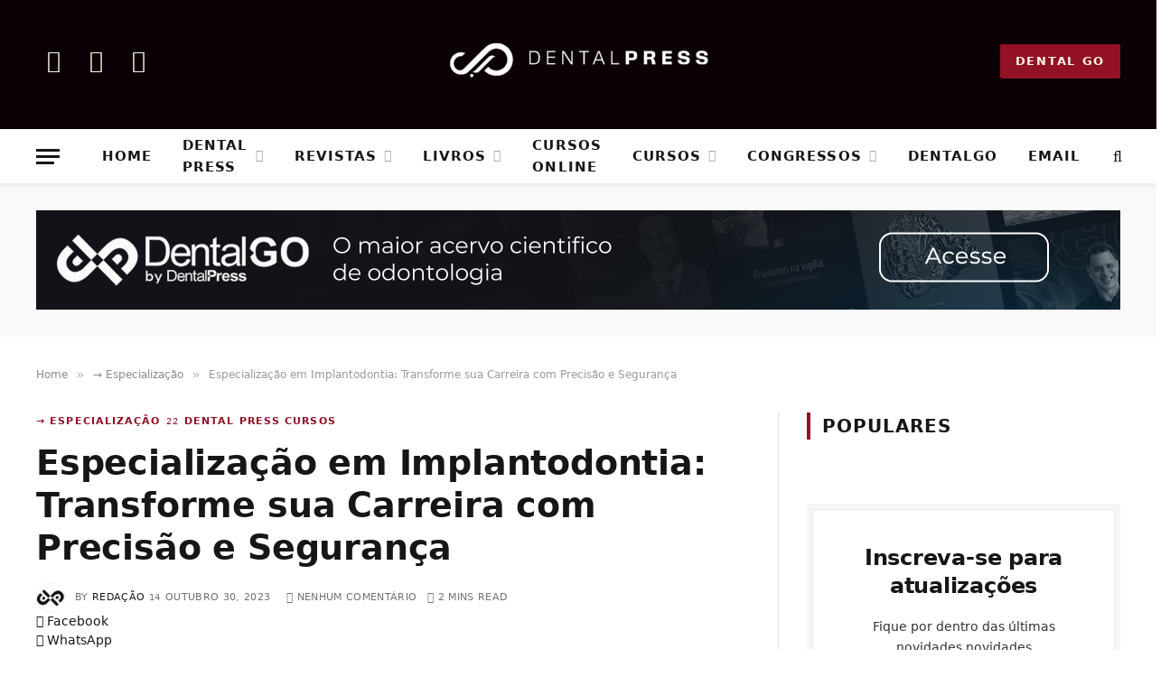

--- FILE ---
content_type: text/html; charset=UTF-8
request_url: https://dentalpress.com.br/portal/especializacao-em-implantodontia-transforme-sua-carreira-com-precisao-e-seguranca/
body_size: 29546
content:
<!DOCTYPE html><html dir="ltr" lang="pt-BR" prefix="og: https://ogp.me/ns#" class="s-light site-s-light"><head><script data-no-optimize="1">var litespeed_docref=sessionStorage.getItem("litespeed_docref");litespeed_docref&&(Object.defineProperty(document,"referrer",{get:function(){return litespeed_docref}}),sessionStorage.removeItem("litespeed_docref"));</script> <meta charset="UTF-8" /><meta name="viewport" content="width=device-width, initial-scale=1" /><title>Especialização em Implantodontia: Transforme sua Carreira com Precisão e Segurança – Dental Press Portal</title><link rel="preload" as="image" imagesrcset="/wp-content/uploads/2023/10/d77e0efe-71b7-4416-ad22-0fc9cd7130c4-1024x1024.jpeg 1024w, /wp-content/uploads/2023/10/d77e0efe-71b7-4416-ad22-0fc9cd7130c4-768x768.jpeg 768w, /wp-content/uploads/2023/10/d77e0efe-71b7-4416-ad22-0fc9cd7130c4.jpeg 1080w" imagesizes="(max-width: 788px) 100vw, 788px" /><link rel="preload" as="font" href="/wp-content/themes/smart-mag/css/icons/fonts/ts-icons.woff2?v3.2" type="font/woff2" crossorigin="anonymous" /><meta name="description" content="Está em busca de um salto na sua carreira na odontologia? Descubra como nossa Especialização em Implantodontia, com início em 07 de março de 2024, pode elevar seu perfil profissional e aumentar sua excelência clínica. Introdução: A Implantodontia é uma das áreas mais dinâmicas e promissoras da odontologia moderna, e aqueles que buscam se destacar" /><meta name="robots" content="max-image-preview:large" /><meta name="author" content="Redação"/><link rel="canonical" href="https://dentalpress.com.br/portal/especializacao-em-implantodontia-transforme-sua-carreira-com-precisao-e-seguranca/" /><meta name="generator" content="All in One SEO (AIOSEO) 4.8.8" /><meta property="og:locale" content="pt_BR" /><meta property="og:site_name" content="Dental Press Portal – O maior portal da Odontologia Brasileira" /><meta property="og:type" content="article" /><meta property="og:title" content="Especialização em Implantodontia: Transforme sua Carreira com Precisão e Segurança – Dental Press Portal" /><meta property="og:description" content="Está em busca de um salto na sua carreira na odontologia? Descubra como nossa Especialização em Implantodontia, com início em 07 de março de 2024, pode elevar seu perfil profissional e aumentar sua excelência clínica. Introdução: A Implantodontia é uma das áreas mais dinâmicas e promissoras da odontologia moderna, e aqueles que buscam se destacar" /><meta property="og:url" content="https://dentalpress.com.br/portal/especializacao-em-implantodontia-transforme-sua-carreira-com-precisao-e-seguranca/" /><meta property="article:published_time" content="2023-10-30T12:19:04+00:00" /><meta property="article:modified_time" content="2023-10-30T12:20:35+00:00" /><meta property="article:publisher" content="https://web.facebook.com/dentalpresseditora" /><meta name="twitter:card" content="summary_large_image" /><meta name="twitter:title" content="Especialização em Implantodontia: Transforme sua Carreira com Precisão e Segurança – Dental Press Portal" /><meta name="twitter:description" content="Está em busca de um salto na sua carreira na odontologia? Descubra como nossa Especialização em Implantodontia, com início em 07 de março de 2024, pode elevar seu perfil profissional e aumentar sua excelência clínica. Introdução: A Implantodontia é uma das áreas mais dinâmicas e promissoras da odontologia moderna, e aqueles que buscam se destacar" /> <script type="application/ld+json" class="aioseo-schema">{"@context":"https:\/\/schema.org","@graph":[{"@type":"BlogPosting","@id":"https:\/\/dentalpress.com.br\/portal\/especializacao-em-implantodontia-transforme-sua-carreira-com-precisao-e-seguranca\/#blogposting","name":"Especializa\u00e7\u00e3o em Implantodontia: Transforme sua Carreira com Precis\u00e3o e Seguran\u00e7a \u2013 Dental Press Portal","headline":"Especializa\u00e7\u00e3o em Implantodontia: Transforme sua Carreira com Precis\u00e3o e Seguran\u00e7a","author":{"@id":"https:\/\/dentalpress.com.br\/portal\/author\/ti3protesista-com-br\/#author"},"publisher":{"@id":"https:\/\/dentalpress.com.br\/portal\/#organization"},"image":{"@type":"ImageObject","url":"https:\/\/dentalpress.com.br\/wp-content\/uploads\/2023\/10\/d77e0efe-71b7-4416-ad22-0fc9cd7130c4.jpeg","width":1080,"height":1080,"caption":"Fa\u00e7a a especializa\u00e7\u00e3o em Implantodontia Dental Press"},"datePublished":"2023-10-30T12:19:04+00:00","dateModified":"2023-10-30T12:20:35+00:00","inLanguage":"pt-BR","mainEntityOfPage":{"@id":"https:\/\/dentalpress.com.br\/portal\/especializacao-em-implantodontia-transforme-sua-carreira-com-precisao-e-seguranca\/#webpage"},"isPartOf":{"@id":"https:\/\/dentalpress.com.br\/portal\/especializacao-em-implantodontia-transforme-sua-carreira-com-precisao-e-seguranca\/#webpage"},"articleSection":"\u2192 Especializa\u00e7\u00e3o, Dental Press Cursos, Curso, Cursos de Odontologia, Dental Press Cursos"},{"@type":"BreadcrumbList","@id":"https:\/\/dentalpress.com.br\/portal\/especializacao-em-implantodontia-transforme-sua-carreira-com-precisao-e-seguranca\/#breadcrumblist","itemListElement":[{"@type":"ListItem","@id":"https:\/\/dentalpress.com.br\/portal#listItem","position":1,"name":"Home","item":"https:\/\/dentalpress.com.br\/portal","nextItem":{"@type":"ListItem","@id":"https:\/\/dentalpress.com.br\/portal\/category\/dental-press-cursos\/#listItem","name":"Dental Press Cursos"}},{"@type":"ListItem","@id":"https:\/\/dentalpress.com.br\/portal\/category\/dental-press-cursos\/#listItem","position":2,"name":"Dental Press Cursos","item":"https:\/\/dentalpress.com.br\/portal\/category\/dental-press-cursos\/","nextItem":{"@type":"ListItem","@id":"https:\/\/dentalpress.com.br\/portal\/especializacao-em-implantodontia-transforme-sua-carreira-com-precisao-e-seguranca\/#listItem","name":"Especializa\u00e7\u00e3o em Implantodontia: Transforme sua Carreira com Precis\u00e3o e Seguran\u00e7a"},"previousItem":{"@type":"ListItem","@id":"https:\/\/dentalpress.com.br\/portal#listItem","name":"Home"}},{"@type":"ListItem","@id":"https:\/\/dentalpress.com.br\/portal\/especializacao-em-implantodontia-transforme-sua-carreira-com-precisao-e-seguranca\/#listItem","position":3,"name":"Especializa\u00e7\u00e3o em Implantodontia: Transforme sua Carreira com Precis\u00e3o e Seguran\u00e7a","previousItem":{"@type":"ListItem","@id":"https:\/\/dentalpress.com.br\/portal\/category\/dental-press-cursos\/#listItem","name":"Dental Press Cursos"}}]},{"@type":"Organization","@id":"https:\/\/dentalpress.com.br\/portal\/#organization","name":"Dental Press","description":"O maior portal da Odontologia Brasileira","url":"https:\/\/dentalpress.com.br\/portal\/","telephone":"+5544930339818","logo":{"@type":"ImageObject","url":"http:\/\/portal.protesista.com.br\/wp-content\/uploads\/2023\/10\/Logo-Dental-Press-1.png","@id":"https:\/\/dentalpress.com.br\/portal\/especializacao-em-implantodontia-transforme-sua-carreira-com-precisao-e-seguranca\/#organizationLogo"},"image":{"@id":"https:\/\/dentalpress.com.br\/portal\/especializacao-em-implantodontia-transforme-sua-carreira-com-precisao-e-seguranca\/#organizationLogo"},"sameAs":["https:\/\/web.facebook.com\/dentalpresseditora","https:\/\/www.instagram.com\/dental_press\/","https:\/\/www.linkedin.com\/company\/dental-press-editora\/?originalSubdomain=br"]},{"@type":"Person","@id":"https:\/\/dentalpress.com.br\/portal\/author\/ti3protesista-com-br\/#author","url":"https:\/\/dentalpress.com.br\/portal\/author\/ti3protesista-com-br\/","name":"Reda\u00e7\u00e3o","image":{"@type":"ImageObject","@id":"https:\/\/dentalpress.com.br\/portal\/especializacao-em-implantodontia-transforme-sua-carreira-com-precisao-e-seguranca\/#authorImage","url":"https:\/\/secure.gravatar.com\/avatar\/7591e65fff12fb336ea925aa31c45b6a6a8bc0b4ef994553e7e5e898524b28c9?s=96&d=mm&r=g","width":96,"height":96,"caption":"Reda\u00e7\u00e3o"}},{"@type":"WebPage","@id":"https:\/\/dentalpress.com.br\/portal\/especializacao-em-implantodontia-transforme-sua-carreira-com-precisao-e-seguranca\/#webpage","url":"https:\/\/dentalpress.com.br\/portal\/especializacao-em-implantodontia-transforme-sua-carreira-com-precisao-e-seguranca\/","name":"Especializa\u00e7\u00e3o em Implantodontia: Transforme sua Carreira com Precis\u00e3o e Seguran\u00e7a \u2013 Dental Press Portal","description":"Est\u00e1 em busca de um salto na sua carreira na odontologia? Descubra como nossa Especializa\u00e7\u00e3o em Implantodontia, com in\u00edcio em 07 de mar\u00e7o de 2024, pode elevar seu perfil profissional e aumentar sua excel\u00eancia cl\u00ednica. Introdu\u00e7\u00e3o: A Implantodontia \u00e9 uma das \u00e1reas mais din\u00e2micas e promissoras da odontologia moderna, e aqueles que buscam se destacar","inLanguage":"pt-BR","isPartOf":{"@id":"https:\/\/dentalpress.com.br\/portal\/#website"},"breadcrumb":{"@id":"https:\/\/dentalpress.com.br\/portal\/especializacao-em-implantodontia-transforme-sua-carreira-com-precisao-e-seguranca\/#breadcrumblist"},"author":{"@id":"https:\/\/dentalpress.com.br\/portal\/author\/ti3protesista-com-br\/#author"},"creator":{"@id":"https:\/\/dentalpress.com.br\/portal\/author\/ti3protesista-com-br\/#author"},"image":{"@type":"ImageObject","url":"https:\/\/dentalpress.com.br\/wp-content\/uploads\/2023\/10\/d77e0efe-71b7-4416-ad22-0fc9cd7130c4.jpeg","@id":"https:\/\/dentalpress.com.br\/portal\/especializacao-em-implantodontia-transforme-sua-carreira-com-precisao-e-seguranca\/#mainImage","width":1080,"height":1080,"caption":"Fa\u00e7a a especializa\u00e7\u00e3o em Implantodontia Dental Press"},"primaryImageOfPage":{"@id":"https:\/\/dentalpress.com.br\/portal\/especializacao-em-implantodontia-transforme-sua-carreira-com-precisao-e-seguranca\/#mainImage"},"datePublished":"2023-10-30T12:19:04+00:00","dateModified":"2023-10-30T12:20:35+00:00"},{"@type":"WebSite","@id":"https:\/\/dentalpress.com.br\/portal\/#website","url":"https:\/\/dentalpress.com.br\/portal\/","name":"Portal Sonia Abr\u00e3o","description":"O maior portal da Odontologia Brasileira","inLanguage":"pt-BR","publisher":{"@id":"https:\/\/dentalpress.com.br\/portal\/#organization"}}]}</script> <link rel='dns-prefetch' href='//fonts.googleapis.com' /><link rel='dns-prefetch' href='//www.googletagmanager.com' /><link rel="alternate" type="application/rss+xml" title="Feed para Dental Press Portal &raquo;" href="https://dentalpress.com.br/portal/feed/" /><link rel="alternate" type="application/rss+xml" title="Feed de comentários para Dental Press Portal &raquo;" href="https://dentalpress.com.br/portal/comments/feed/" /><link rel="alternate" type="application/rss+xml" title="Feed de comentários para Dental Press Portal &raquo; Especialização em Implantodontia: Transforme sua Carreira com Precisão e Segurança" href="https://dentalpress.com.br/portal/especializacao-em-implantodontia-transforme-sua-carreira-com-precisao-e-seguranca/feed/" /><link rel="alternate" title="oEmbed (JSON)" type="application/json+oembed" href="https://dentalpress.com.br/portal/wp-json/oembed/1.0/embed?url=https%3A%2F%2Fdentalpress.com.br%2Fportal%2Fespecializacao-em-implantodontia-transforme-sua-carreira-com-precisao-e-seguranca%2F" /><link rel="alternate" title="oEmbed (XML)" type="text/xml+oembed" href="https://dentalpress.com.br/portal/wp-json/oembed/1.0/embed?url=https%3A%2F%2Fdentalpress.com.br%2Fportal%2Fespecializacao-em-implantodontia-transforme-sua-carreira-com-precisao-e-seguranca%2F&#038;format=xml" /><style id="litespeed-ccss">ol,ul{box-sizing:border-box}:root{--wp--preset--font-size--normal:16px;--wp--preset--font-size--huge:42px}body{--wp--preset--color--black:#000;--wp--preset--color--cyan-bluish-gray:#abb8c3;--wp--preset--color--white:#fff;--wp--preset--color--pale-pink:#f78da7;--wp--preset--color--vivid-red:#cf2e2e;--wp--preset--color--luminous-vivid-orange:#ff6900;--wp--preset--color--luminous-vivid-amber:#fcb900;--wp--preset--color--light-green-cyan:#7bdcb5;--wp--preset--color--vivid-green-cyan:#00d084;--wp--preset--color--pale-cyan-blue:#8ed1fc;--wp--preset--color--vivid-cyan-blue:#0693e3;--wp--preset--color--vivid-purple:#9b51e0;--wp--preset--gradient--vivid-cyan-blue-to-vivid-purple:linear-gradient(135deg,rgba(6,147,227,1) 0%,#9b51e0 100%);--wp--preset--gradient--light-green-cyan-to-vivid-green-cyan:linear-gradient(135deg,#7adcb4 0%,#00d082 100%);--wp--preset--gradient--luminous-vivid-amber-to-luminous-vivid-orange:linear-gradient(135deg,rgba(252,185,0,1) 0%,rgba(255,105,0,1) 100%);--wp--preset--gradient--luminous-vivid-orange-to-vivid-red:linear-gradient(135deg,rgba(255,105,0,1) 0%,#cf2e2e 100%);--wp--preset--gradient--very-light-gray-to-cyan-bluish-gray:linear-gradient(135deg,#eee 0%,#a9b8c3 100%);--wp--preset--gradient--cool-to-warm-spectrum:linear-gradient(135deg,#4aeadc 0%,#9778d1 20%,#cf2aba 40%,#ee2c82 60%,#fb6962 80%,#fef84c 100%);--wp--preset--gradient--blush-light-purple:linear-gradient(135deg,#ffceec 0%,#9896f0 100%);--wp--preset--gradient--blush-bordeaux:linear-gradient(135deg,#fecda5 0%,#fe2d2d 50%,#6b003e 100%);--wp--preset--gradient--luminous-dusk:linear-gradient(135deg,#ffcb70 0%,#c751c0 50%,#4158d0 100%);--wp--preset--gradient--pale-ocean:linear-gradient(135deg,#fff5cb 0%,#b6e3d4 50%,#33a7b5 100%);--wp--preset--gradient--electric-grass:linear-gradient(135deg,#caf880 0%,#71ce7e 100%);--wp--preset--gradient--midnight:linear-gradient(135deg,#020381 0%,#2874fc 100%);--wp--preset--font-size--small:13px;--wp--preset--font-size--medium:20px;--wp--preset--font-size--large:36px;--wp--preset--font-size--x-large:42px;--wp--preset--spacing--20:.44rem;--wp--preset--spacing--30:.67rem;--wp--preset--spacing--40:1rem;--wp--preset--spacing--50:1.5rem;--wp--preset--spacing--60:2.25rem;--wp--preset--spacing--70:3.38rem;--wp--preset--spacing--80:5.06rem;--wp--preset--shadow--natural:6px 6px 9px rgba(0,0,0,.2);--wp--preset--shadow--deep:12px 12px 50px rgba(0,0,0,.4);--wp--preset--shadow--sharp:6px 6px 0px rgba(0,0,0,.2);--wp--preset--shadow--outlined:6px 6px 0px -3px rgba(255,255,255,1),6px 6px rgba(0,0,0,1);--wp--preset--shadow--crisp:6px 6px 0px rgba(0,0,0,1)}html,body,div,span,h1,h2,h3,h4,h5,p,a,em,img,i,ol,ul,li,form,article,aside,nav,section,time,button,input{margin:0;padding:0;border:0;vertical-align:baseline;font-size:100%;font-family:inherit}article,aside,nav,section{display:block}ol,ul{list-style:none}button{box-sizing:content-box;-webkit-appearance:none}button::-moz-focus-inner,input::-moz-focus-inner{border:0;padding:0}input[type=search]::-webkit-search-cancel-button,input[type=search]::-webkit-search-decoration{-webkit-appearance:none}input[type=search]{-webkit-appearance:none}a img{border:0}img{max-width:100%;height:auto}@media screen and (-ms-high-contrast:active),(-ms-high-contrast:none){img{min-height:1px}}::-webkit-input-placeholder{color:inherit}::-moz-placeholder{color:inherit;opacity:1}:-ms-input-placeholder{color:inherit}html{box-sizing:border-box}*,*:before,*:after{box-sizing:inherit}:root{--body-font:"Public Sans",system-ui,sans-serif;--ui-font:var(--body-font);--text-font:var(--body-font);--title-font:var(--ui-font);--h-font:var(--ui-font);--text-size:14px;--text-lh:1.714;--main-width:1200px;--grid-gutter:36px;--wrap-padding:35px;--boxed-pad:45px;--sidebar-width:33.3333333%;--sidebar-c-width:var(--sidebar-width);--sidebar-pad:38px;--sidebar-c-pad:var(--sidebar-pad);--c-sidebar-sep:var(--c-separator2);--max-width-md:680px;--title-size-xs:14px;--title-size-s:16px;--title-size-n:18px;--title-size-m:20px;--title-size-l:25px;--title-size-xl:30px;--title-fw-semi:600;--title-fw-bold:700;--grid-p-title:var(--title-size-m);--grid-sm-p-title:var(--title-size-s);--grid-lg-p-title:var(--title-size-l);--list-p-title:calc(var(--title-size-m)*1.05);--small-p-title:var(--title-size-xs);--feat-grid-title-s:var(--title-size-n);--feat-grid-title-m:var(--title-size-m);--feat-grid-title-l:var(--title-size-l);--excerpt-size:15px;--post-content-size:1.186rem;--post-content-lh:1.7;--post-content-gaps:1.54em;--single-content-size:var(--post-content-size);--p-media-margin:1.867em;--p-spacious-pad:0px;--c-facebook:#1a6dd4;--c-twitter:#55acef;--c-pinterest:#e4223e;--c-linkedin:#02669a;--c-tumblr:#44546b;--c-instagram:#c13584;--c-vk:#45668e;--c-vimeo:#1ab7ea;--c-youtube:red;--c-dribbble:#ea4c89;--c-flickr:#0063dc;--c-email:#080808;--c-whatsapp:#23c761;--c-soundcloud:#f80;--c-rss:#f97d1e;--c-reddit:#ff4500;--c-telegram:#08c;--c-tiktok:#fe2c55;--c-discord:#5865f2;--c-twitch:#7b3ed6;--c-snapchat:#fffc00;--c-threads:#e04563;--block-wrap-mb:55px;--btn-height:38px;--btn-shadow:0 2px 7px -4px rgba(0,0,0,.16)}@media (max-width:767px){:root{--block-wrap-mb:45px}}:root,.s-light{--c-main:#2ab391;--c-main-rgb:42,179,145;--c-contrast-0:#fff;--c-contrast-10:#fbfbfb;--c-contrast-50:#f7f7f7;--c-contrast-75:#efefef;--c-contrast-100:#e8e8e8;--c-contrast-125:#e2e2e2;--c-contrast-150:#ddd;--c-contrast-200:#ccc;--c-contrast-300:#bbb;--c-contrast-400:#999;--c-contrast-450:#8a8a8a;--c-contrast-500:#777;--c-contrast-600:#666;--c-contrast-650:#505050;--c-contrast-700:#444;--c-contrast-800:#333;--c-contrast-850:#191919;--c-contrast-900:#161616;--c-contrast:#000;--c-rgba:0,0,0;--c-separator:var(--c-contrast-100);--c-separator2:var(--c-contrast-125);--c-links:var(--c-contrast-900);--c-headings:var(--c-contrast-900);--c-excerpts:var(--c-contrast-650);--c-nav:var(--c-contrast-900);--c-nav-hov-bg:transparent;--c-nav-drop-sep:rgba(0,0,0,.07);--c-nav-blip:var(--c-contrast-300);--c-post-meta:var(--c-contrast-450);--footer-mt:60px;--footer-bg:#f7f7f7;--footer-lower-bg:#f0f0f0}.s-dark:not(i){--c-contrast-0:#000;--c-contrast-10:#070707;--c-contrast-50:#111;--c-contrast-75:#151515;--c-contrast-100:#222;--c-contrast-125:#2b2b2b;--c-contrast-150:#333;--c-contrast-200:#444;--c-contrast-300:#555;--c-contrast-400:#777;--c-contrast-450:#999;--c-contrast-500:#bbb;--c-contrast-600:silver;--c-contrast-650:#ccc;--c-contrast-700:#d1d1d1;--c-contrast-800:#ddd;--c-contrast-850:#ececec;--c-contrast-900:#f0f0f0;--c-contrast:#fff;--c-rgba:255,255,255;--c-a-hover:rgba(var(--c-rgba),.7);--c-headings:var(--c-contrast-850);--c-excerpts:var(--c-contrast-650);--c-separator:rgba(var(--c-rgba),.13);--c-separator2:rgba(var(--c-rgba),.13);--c-links:var(--c-contrast-900);--c-headings:var(--c-contrast-850);--c-nav:var(--c-contrast-900);--c-nav-drop-bg:var(--c-contrast-10);--c-nav-drop-sep:rgba(255,255,255,.1);--c-post-meta:rgba(var(--c-rgba),.65);--c-email:var(--c-contrast-300);--c-input-bg:rgba(var(--c-rgba),.1);--footer-bg:#0f0f11;--footer-lower-bg:#040404}html{font-size:14px}body{font-family:var(--body-font);line-height:1.5;color:var(--body-color,var(--c-contrast-700));background:var(--c-contrast-0);-webkit-text-size-adjust:100%;overflow-x:hidden}@media (max-width:1200px){.main-wrap{overflow-x:clip}}@media (max-width:767px){body,html{overflow-x:hidden}}:root{--admin-bar-h:32px}@media (max-width:782px){:root{--admin-bar-h:46px}}*,:before,:after{-webkit-font-smoothing:antialiased}p{margin-bottom:21px;word-break:break-all;word-break:break-word;overflow-wrap:break-word}h1{font-size:1.846em}h2{font-size:1.5em}h3{font-size:1.285em}h4{font-size:1.21em}h5{font-size:1.107em}h1,h2,h3,h4,h5{font-weight:var(--title-fw-bold);font-family:var(--h-font);color:var(--c-headings)}a{color:var(--c-a,var(--c-links));text-decoration:none}ul,ol{list-style-type:var(--ul-style,none);margin:var(--ul-margin,0);margin-left:var(--ul-ml,0)}@media (max-width:540px){ul,ol{margin-left:var(--ul-ml-xs,0)}}li{padding:var(--li-padding,0);padding-left:var(--li-pl,0);margin:var(--li-margin,0);margin-bottom:var(--li-mb,0)}input{border:1px solid var(--c-contrast-150);padding:7px 12px;outline:0;height:auto;font-size:14px;color:var(--c-contrast-500);max-width:100%;border-radius:2px;box-shadow:0 2px 7px -4px rgba(0,0,0,.1);background:var(--c-input-bg,var(--c-contrast-0))}input{width:var(--input-width,initial);height:var(--input-height,38px)}button,.ts-button{-webkit-appearance:none;padding:var(--btn-pad,0 17px);font-family:var(--ui-font);font-size:var(--btn-f-size,12px);font-weight:var(--btn-f-weight,600);line-height:var(--btn-l-height,var(--btn-height));height:var(--btn-height);letter-spacing:.03em;text-transform:uppercase;text-align:center;box-shadow:var(--btn-shadow);background:var(--c-main);color:#fff;border:0;border-radius:2px}.ts-button:not(._){box-shadow:var(--btn-shadow)}.search-form{display:flex}.search-form .search-field{width:100%}.cf:after,.cf:before{content:"";display:table;flex-basis:0;order:1}.cf:after{clear:both}.visuallyhidden{border:0;clip:rect(0 0 0 0);height:1px;margin:-1px;overflow:hidden;padding:0;position:absolute;width:1px}.post-title{color:var(--c-headings);font-family:var(--title-font);line-height:1.36}.post-title a{--c-links:initial;--c-a:initial;--c-a-hover:var(--c-main);display:block}.lazyload{will-change:opacity!important;background-color:var(--c-contrast-150)}.lazyload:not(._){opacity:.1}@media (min-width:941px){.wp-post-image{will-change:opacity}}.bg-cover{display:block;width:100%;height:100%;background-repeat:no-repeat;background-position:center center;background-size:cover}.media-ratio{position:relative;display:block;height:0}.media-ratio .wp-post-image{position:absolute;top:0;left:0;width:100%;height:100%;object-fit:cover;border-radius:var(--media-radius,0)}.media-ratio.ratio-16-9{padding-bottom:56.25%}.show-lg:not(#_){display:none}@media (min-width:941px){.show-lg:not(#_){display:var(--display-init,block)}}.ts-contain,.wrap,.main-wrap{max-width:100%;box-sizing:border-box}.ts-contain,.wrap{width:100%;margin:0 auto}@media (min-width:1201px){.wrap{width:var(--main-width)}}@media (max-width:940px){.wrap{max-width:var(--max-width-md)}}@media (min-width:1201px){.ts-contain,.main{width:calc(var(--main-width) + var(--wrap-padding)*2)}}@media (max-width:940px){.ts-contain,.main{max-width:calc(var(--max-width-md) + 70px)}}.main{margin:42px auto}.ts-contain,.main{padding:0 35px;padding:0 var(--wrap-padding)}@media (max-width:940px){.ts-contain,.main{padding-left:25px;padding-right:25px}}@media (max-width:540px){.ts-contain,.main{padding-left:20px;padding-right:20px}}@media (max-width:350px){.ts-contain,.main{padding-left:15px;padding-right:15px}}@media (min-width:941px){.main-content:not(.main){width:calc(100% - var(--sidebar-c-width))}}.ts-row{--grid-gutter-h:calc(var(--grid-gutter)/2);display:flex;flex-wrap:wrap;margin-right:calc(-1*var(--grid-gutter-h));margin-left:calc(-1*var(--grid-gutter-h))}.grid{display:grid;grid-column-gap:var(--grid-gutter);grid-row-gap:var(--grid-row-gap,0)}@media (max-width:767px){.grid{--grid-gutter:26px}}.cols-gap-sm{--grid-gutter:26px}.grid-1{--col:100%;grid-template-columns:repeat(1,minmax(0,1fr))}.grid-4{--col:25%;grid-template-columns:repeat(4,minmax(0,1fr))}@media (max-width:940px){.md\:grid-1{--col:100%;grid-template-columns:repeat(1,minmax(0,1fr))}.md\:grid-2{--col:50%;grid-template-columns:repeat(2,minmax(0,1fr))}}@media (max-width:767px){.sm\:grid-1{--col:100%;grid-template-columns:repeat(1,minmax(0,1fr))}}@media (max-width:540px){.xs\:grid-1{--col:100%;grid-template-columns:repeat(1,minmax(0,1fr))}}.col-4{width:33.3333333%}.col-8{width:66.6666667%}.column{width:100%}.column,[class^=col-]{flex:0 0 auto;padding-left:var(--grid-gutter-h);padding-right:var(--grid-gutter-h)}@media (max-width:940px){.column,[class^=col-]{width:100%}}.breadcrumbs{margin:0 auto;margin-bottom:30px;font-family:var(--ui-font);--c-a:var(--c-contrast-450);--c-a-hover:var(--c-links);font-size:12px;color:var(--c-contrast-400);line-height:1}.breadcrumbs .delim{font-family:Arial,system-ui,sans-serif;padding:0 10px;font-size:1.141em;line-height:.7;opacity:.8}.breadcrumbs .inner{text-overflow:ellipsis;overflow:hidden;white-space:nowrap;line-height:1.2}.breadcrumbs-a{margin-top:20px;margin-bottom:20px}.breadcrumbs-a+.main{margin-top:35px}.spc-social{display:flex;align-items:center}.spc-social .icon{font-size:var(--spc-social-fs,14px);line-height:1.6;width:1.2em;text-align:center}.spc-social .service{display:flex;height:100%;align-items:center;justify-content:center;padding:0 3px;margin-right:var(--spc-social-space,2px);color:var(--c-spc-social,inherit);background:var(--c-spcs-bg,transparent)}.spc-social .service:last-child{margin-right:0}.spc-social-b{--spc-social-fs:19px;--spc-social-size:38px;--spc-social-space:9px}.spc-social-b .icon{line-height:1;width:auto}.spc-social-b .service{padding:0;width:var(--spc-social-size);height:var(--spc-social-size);border:1px solid rgba(0,0,0,.09);border-radius:50%}.spc-social-block{flex-wrap:wrap;margin-bottom:calc(-1*var(--spc-social-space,2px))}.spc-social-block .service{margin-bottom:var(--spc-social-space,2px)}.post-meta{--p-meta-sep:"14";display:flex;flex-direction:column;margin-bottom:var(--p-meta-mb,initial);font-family:var(--ui-font);font-size:12px;color:var(--c-post-meta);line-height:1.5}.post-meta-items a{color:inherit}.post-meta .has-author-img{line-height:1.9}.post-meta .meta-item:before{content:"14";content:var(--p-meta-sep);padding:0 var(--p-meta-sep-pad,4px);display:inline-block;transform:scale(.916)}.post-meta .has-icon{white-space:nowrap}.post-meta .has-icon:before{display:none}.post-meta .has-icon i{font-size:var(--p-meta-icons-s,1.083em);color:var(--c-p-meta-icons);margin-right:4px}.post-meta .has-next-icon{margin-right:var(--p-meta-icons-mr,10px)}.post-meta .has-next-icon:not(.has-icon){margin-right:18px}.post-meta .meta-item:first-child:before{display:none}.post-meta .post-title{margin:var(--p-title-space,9px) 0}.post-meta .post-cat{display:inline-flex;flex-wrap:wrap;justify-content:center;align-items:center}.post-meta .post-cat>a{padding:0;color:var(--c-main);font-weight:500;letter-spacing:.05em;text-transform:uppercase}.post-meta .post-cat a+a:before{content:"22";display:inline-flex;padding:0 6px;font-size:.9em;font-weight:400;line-height:1}.post-meta .post-author>a{color:var(--c-contrast-850);font-weight:500}.post-meta .post-author img{margin-right:7px;display:inline-flex;vertical-align:middle;border-radius:50%;align-self:center;box-shadow:0 0 1px rgba(0,0,0,.2)}.post-meta>:last-child{margin-bottom:0}.post-meta>:first-child{margin-top:0}.post-meta>.is-title:first-child{margin-top:0!important}.l-post .media{position:relative;align-self:flex-start;border-radius:var(--media-radius,0);overflow:hidden}.l-post .content{position:relative}.l-post .image-link{display:block;position:relative;max-width:100%}.l-post .post-title{font-size:var(--title-size-m);font-weight:var(--title-fw-bold)}@media (max-width:540px){.l-post .post-title a{display:initial}}.l-post .c-overlay{position:absolute;bottom:0;z-index:1}.l-post .c-overlay.p-center{margin:0;top:50%;left:50%;bottom:initial;transform:translate(-50%,-50%)}.l-post .format-overlay{--size:calc(42px*var(--post-format-scale,1.096));width:var(--size);height:var(--size);font-size:calc(var(--size)*.405);margin:calc(1% + 5px);border-radius:50%;border:2px solid #fff;border-width:clamp(1px,.12em,5px);color:#fff;box-shadow:0 1px 7px rgba(0,0,0,.15);background:rgba(0,0,0,.35);display:flex;justify-content:center;align-items:center}.l-post .format-video i{letter-spacing:-.28em}.grid-post .media{margin-bottom:16px}.grid-post .image-link{width:100%}.grid-post .post-title{font-size:var(--grid-p-title)}.grid-sm-post .image-link{width:100%}.grid-sm-post .post-title{font-size:var(--grid-sm-p-title);margin-top:11px}.small-post{display:flex;width:100%;--post-format-scale:.82}.small-post .post-title{font-size:var(--small-p-title);font-weight:var(--title-fw-semi);line-height:1.43}.small-post .media{display:block;width:110px;max-width:40%;margin-right:18px;flex-shrink:0}.small-post .content{margin-top:2px;flex-grow:1}.loop.has-nums{counter-reset:ts-loop}.loop-sep{overflow:hidden}.loop-sep .l-post:after{content:"";position:absolute;left:0;width:100%;bottom:calc(var(--grid-row-gap)/2*-1);border-bottom:1px solid var(--c-separator)}.loop-grid{--grid-row-gap:36px}.loop-grid .l-post .image-link{overflow:hidden}.loop-grid-sm{--grid-row-gap:26px}.loop-small{--grid-row-gap:25px}.loop-small .l-post{position:relative}.loop-small-sep{--grid-row-gap:32px}.feat-grid .item-1{grid-area:item1}.feat-grid .item-2{grid-area:item2}.feat-grid .item-3{grid-area:item3}.feat-grid .item-4{grid-area:item4}.feat-grid .item-5{grid-area:item5}.feat-grid-equals .item{grid-area:unset}@media (max-width:940px){.feat-grid-a .items-wrap .item{grid-area:initial}}@media (max-width:940px){.feat-grid-d .items-wrap .item:not(.item-1):not(.item-2){grid-area:initial}}.block-newsletter{display:flex}.spc-newsletter{--inner-pad:30px calc(10px + 7%);--heading-fs:24px;--message-fs:14px;--disclaimer-fs:.9rem;--max-width:700px;position:relative;color:rgba(var(--c-rgba),.8);width:100%;border-radius:var(--box-roundness,0)}.spc-newsletter .bg-wrap{position:absolute;top:0;left:0;width:100%;height:100%;z-index:0;background-repeat:no-repeat;background-position:center center;background-size:cover}.spc-newsletter>.inner{position:relative;width:100%;border:1px solid var(--c-separator);padding:var(--inner-pad);border-radius:inherit;display:flex;flex-direction:column}.spc-newsletter>.inner>*{max-width:var(--max-width)}.spc-newsletter .heading{font-size:var(--heading-fs);line-height:1.3;letter-spacing:-.01em;font-weight:800;margin-bottom:18px;margin-top:8px;max-width:95%}.spc-newsletter .message{margin-bottom:22px;font-size:var(--message-fs)}.spc-newsletter .message p:last-child{margin-bottom:0}.spc-newsletter form{width:100%}.spc-newsletter .fields-style{--btn-l-height:40px}.spc-newsletter .fields-style p{margin-bottom:13px}.spc-newsletter .fields-style input{width:100%;height:44px;box-sizing:border-box;text-align:inherit}.spc-newsletter .fields-full{max-width:650px}.spc-newsletter-center>.inner{text-align:center;align-items:center}.spc-newsletter-b{background:var(--c-contrast-0);border:6px solid var(--c-contrast-50)}.mobile-menu{--c-sep:rgba(var(--c-rgba),.08);font-size:16px;font-family:var(--ui-font);font-weight:700;letter-spacing:0;color:var(--c-links);-webkit-font-smoothing:antialiased}.off-canvas{position:fixed;top:0;left:0;display:flex;flex-direction:column;height:100%;width:80vw;min-width:320px;max-width:370px;box-sizing:border-box;background:var(--c-contrast-0);z-index:10000;transform:translate3d(-100%,0,0);visibility:hidden;content-visibility:auto}@media (max-width:350px){.off-canvas{min-width:300px}}.off-canvas-head{padding:0 25px;padding-top:38px;margin-bottom:20px}.off-canvas-content{display:flex;flex-direction:column;padding:25px;overflow-y:auto;overflow-x:hidden;flex:1 1 auto}@media (min-width:941px){.off-canvas-content{--c-sb:var(--c-contrast-200);--c-sb-track:transparent;--sb-size:4px;--sb-width:thin;scrollbar-width:var(--sb-width);scrollbar-color:var(--c-sb) var(--c-sb-track)}.off-canvas-content::-webkit-scrollbar-track{background-color:var(--c-sb-track)}.off-canvas-content::-webkit-scrollbar-thumb{background-color:var(--c-sb);border-radius:3px}}.off-canvas .mobile-menu{margin-bottom:45px}.off-canvas .ts-logo{display:flex;justify-content:center;align-items:center}.off-canvas .close{position:absolute;top:0;right:0;padding:0 9px;background:#161616;color:#fff;line-height:26px;font-size:14px}.off-canvas .mobile-menu{margin-top:-10px;opacity:.2}.off-canvas .spc-social{--c-spc-social:var(--c-contrast);--spc-social-fs:17px;padding-top:10px;margin-top:auto;justify-content:center}.off-canvas-backdrop{content:"";position:fixed;opacity:0;z-index:9999;height:0;width:0;top:0;left:0;background:rgba(0,0,0,.3)}.off-canvas-widgets{margin-bottom:45px}.off-canvas-widgets .widget{margin-bottom:45px}.off-canvas-widgets .widget:last-child{margin-bottom:0}.search-modal-box{padding:0 50px;margin:0 auto;max-width:790px}@media (max-width:767px){.search-modal-box{max-width:100%}}.search-modal-wrap{display:none}.base-text{font-family:var(--text-font);font-size:var(--text-size);line-height:var(--text-lh);text-rendering:optimizeLegibility}.block-head{--line-weight:1px;--c-border:var(--c-separator2);--space-below:26px;--c-block:var(--c-main);display:flex;flex-wrap:nowrap;font-family:var(--ui-font);align-items:center;justify-content:space-between;margin-bottom:var(--space-below)}.block-head .heading{font-size:17px;font-weight:700;line-height:1.2;text-transform:uppercase;color:var(--c-block);flex-shrink:0;max-width:100%}.block-head-ac{--c-block:var(--c-contrast-900)}.block-head-b{--space-below:28px}.block-head-i{--line-weight:4px}.block-head-i .heading{font-weight:600;letter-spacing:.03em;line-height:1.5;padding-left:calc(var(--line-weight) + 13px);position:relative}.block-head-i .heading:before{content:"";position:absolute;left:0;top:0;width:var(--line-weight);height:100%;background:var(--c-main)}.ar-bunyad-thumb{padding-bottom:69.0909091%}.navigation{--nav-height:var(--head-h,43px);font-family:var(--ui-font);color:var(--c-nav);height:100%;align-self:center}.navigation ul{display:flex;list-style:none;line-height:1.6}.navigation .menu,.navigation .menu li{height:100%}.navigation .menu>li>a,.navigation .sub-menu>li>a{display:flex;align-items:center}.navigation .menu>li>a{color:inherit}@media (max-width:940px){.navigation .menu{display:none}}.navigation .menu>li>a{height:100%;text-decoration:none;text-transform:var(--nav-text-case);padding:0 var(--nav-items-space,17px);font-size:var(--nav-text,15px);font-weight:var(--nav-text-weight,600);letter-spacing:var(--nav-ls,inherit)}@media (min-width:941px) and (max-width:1200px){.navigation .menu>li>a{padding:0 5px;padding:0 max(5px,calc(var(--nav-items-space)*.6));font-size:calc(10px + (var(--nav-text) - 10px)*.7)}}.navigation .menu li>a:after{display:inline-block;content:"\f107";font-family:ts-icons;font-style:normal;font-weight:400;font-size:14px;line-height:1;color:var(--c-nav-blip,inherit);margin-left:8px}@media (min-width:941px) and (max-width:1200px){.navigation .menu li>a:after{margin-left:5px;font-size:12px}}.navigation .menu li>a:only-child:after{display:none}.navigation .menu>li:first-child>a{border-left:0;box-shadow:none}.navigation .menu ul,.navigation .menu .sub-menu{position:absolute;overflow:visible;visibility:hidden;display:block;opacity:0;padding:5px 0;background:var(--c-nav-drop-bg,var(--c-contrast-0));border:1px solid var(--c-nav-drop-sep);box-shadow:rgba(0,0,0,.08) 0px 2px 3px -1px,rgba(0,0,0,.06) 0px 4px 11px -2px;z-index:110}.navigation .menu>li:not(.item-mega-menu){position:relative}.navigation .menu>li>ul{top:100%}.navigation .sub-menu li>a:after{content:"\f105";font-size:13px;margin-left:25px;text-shadow:none;display:inline-flex;align-self:center}.navigation .menu li li>a:after{display:block;float:right;line-height:inherit}.navigation .menu>li li a{float:none;display:block;padding:9px 22px;border-top:1px solid var(--c-nav-drop-sep);font-size:var(--nav-drop-text,14px);letter-spacing:var(--nav-drop-ls,inherit);font-weight:var(--nav-drop-fw,400);color:var(--c-nav-drop,inherit);text-transform:none;text-decoration:none}.navigation .menu ul li{float:none;min-width:235px;max-width:350px;border-top:0;padding:0;position:relative}.navigation .menu ul>li:first-child>a{border-top:0;box-shadow:none}.nav-hov-a{--c-nav-hov:var(--c-main);--c-nav-drop-hov:var(--c-nav-hov)}.navigation .menu .mega-menu>li{min-width:0}.mega-menu{top:100%}.mega-menu .sub-cats{padding:25px 30px;padding-bottom:35px;width:19.5%;border-right:1px solid var(--c-separator2)}.mega-menu .sub-cats li{min-width:initial;max-width:initial}.mega-menu .sub-cats li:first-child{margin-top:0}.mega-menu .sub-cats li:first-child a{border-top:0}.mega-menu .sub-cats:not(._) a{padding-left:0;font-size:max(14px,var(--nav-drop-text,0))}.mega-menu .sub-cats li:last-child a{border-bottom:1px solid var(--c-nav-drop-sep)}.smart-head-row-full .items-center .mega-menu{left:50%;transform:translateX(-50%);margin-left:0}.navigation .mega-menu{width:var(--main-width);left:0;max-width:100%}@media (min-width:1201px){.navigation .mega-menu{max-width:calc(100vw - ((var(--wrap-padding)*2)))}}@media (min-width:941px) and (max-width:1200px){.navigation .mega-menu{max-width:100vw;margin-left:calc(-1*var(--head-row-pad))}}.navigation .menu .mega-menu{display:flex;flex:0 1 auto;padding:0}.mega-menu-a .recent-posts{float:none;vertical-align:top;padding:35px 30px 45px;width:100%}.mega-menu-a .recent-posts .posts{display:none}.mega-menu-a .recent-posts .post-title{font-weight:var(--title-fw-semi);font-size:15px}.mega-menu-a .sub-cats+.recent-posts{width:80.5%}.navigation .mega-menu.links{padding:35px 10px 40px}.navigation .mega-menu.links>li{width:25%;padding:0 25px}.navigation .mega-menu.links>li>a{border:0;text-transform:uppercase;font-size:14px;font-weight:600;border-bottom:1px solid var(--c-nav-drop-sep);padding:9px 0}.navigation .mega-menu.links>li>a:after{display:none}.ts-logo .logo-image-dark{display:none}.s-dark .ts-logo .logo-image-dark{display:block}.s-dark .ts-logo .logo-image-dark~.logo-image{display:none}@media (max-width:940px){.smart-head{display:none}}.smart-head-row{--icons-size:16px;--c-icons:var(--c-links)}.smart-head-row.s-dark{--c-a-hover:var(--c-main)}.smart-head .logo-link{--c-a-hover:var(--c-headings);display:flex;flex-shrink:0;align-items:center;font-size:37px;font-weight:700;text-align:center;letter-spacing:-1px}@media (max-width:540px){.smart-head .logo-link{font-size:28px;flex-shrink:1}}.smart-head .logo-link>span{font:inherit;display:flex;align-items:center}.smart-head .logo-is-image{font-size:0}.smart-head .logo-image{padding:10px 0;max-height:var(--head-h);object-fit:contain}.smart-head .search-icon{color:var(--c-search-icon,var(--c-icons));font-size:var(--search-icon-size,var(--icons-size));display:flex;align-items:center;padding-left:5px;height:100%}.smart-head .is-icon{padding:0 4px}.smart-head .has-icon,.smart-head .has-icon-only{display:inline-flex;align-items:center;height:100%;max-height:45px}.smart-head .has-icon:last-child,.smart-head .has-icon-only:last-child{padding-right:0}.smart-head .has-icon-only{--item-mr:9px}.smart-head .items-center .nav-wrap{justify-content:center}.smart-head .spc-social{flex-wrap:nowrap}.smart-head .spc-social-a{height:100%;max-height:45px}.smart-head{--nav-items-space:17px;--head-top-h:40px;--head-mid-h:110px;--head-bot-h:55px;--head-row-pad:30px;--c-bg:transparent;--c-border:var(--c-contrast-75);--c-shadow:transparent;position:relative;box-shadow:0 3px 4px 0 var(--c-shadow)}.smart-head-row{padding:0 var(--head-row-pad);background-color:var(--c-bg);height:var(--head-h);border:0 solid transparent;color:var(--c-contrast-800)}@media (max-width:767px){.smart-head-row{padding:0 20px}}.smart-head-row>.inner{display:flex;justify-content:space-between;padding:var(--head-inner-pad,0);height:100%;position:relative}.smart-head-row-full{width:100%}.smart-head-row-3>.inner{display:grid;grid-template-columns:1fr auto 1fr;grid-template-columns:minmax(max-content,1fr) auto minmax(max-content,1fr)}@media (min-width:941px) and (max-width:1200px){.smart-head-row.has-center-nav>.inner{display:flex}}.smart-head-mid{--head-h:var(--head-mid-h)}.smart-head-mid.s-dark{--c-bg:var(--c-contrast-0)}.smart-head-bot{--head-h:var(--head-bot-h);border:1px solid var(--c-border);border-left:0;border-right:0}.smart-head .items{--item-mr:15px;display:flex;align-items:center;flex:1 1 auto;height:inherit}.smart-head .items>*{margin-left:var(--item-ml,0);margin-right:var(--item-mr)}.smart-head .items-right{justify-content:flex-end}.smart-head .items-center{justify-content:center;flex-shrink:0}.smart-head .items-center:not(.empty){padding-left:15px;padding-right:15px}.smart-head .items>:first-child{margin-left:0}.smart-head .items-right>:last-child,.smart-head .items-center>:last-child{margin-right:0}.smart-head-b{--head-mid-h:110px;--head-bot-h:60px;--c-bg:transparent;--c-border:var(--c-separator);--nav-text:14px;--nav-text-weight:600;--nav-ls:.08em;--nav-text-case:uppercase}.smart-head-b .s-dark{--c-icons:var(--c-contrast-400)}.smart-head-b .navigation{--c-nav-blip:#aaa}.smart-head-b .smart-head-bot{--icons-size:18px;--c-border:rgba(255,255,255,.1)}.smart-head-mobile{--head-top-h:45px;--head-mid-h:65px;display:block}@media (min-width:941px){.smart-head-mobile{display:none}}.smart-head-mobile .smart-head-row{--icons-size:18px;--c-icons:var(--c-contrast-800)}.smart-head-mobile .smart-head-mid{border-top-color:var(--c-main)}.smart-head-mobile>:last-child{border-bottom:1px solid var(--c-contrast-100)}.nav-wrap{width:100%;height:100%;display:flex}.offcanvas-toggle{display:flex;align-items:center;background:0 0;padding:0;box-shadow:none;line-height:1;height:100%}.hamburger-icon{--line-weight:3px;--line-width:100%;--height:17px;display:inline-flex;vertical-align:middle;height:var(--height);width:26px;position:relative}.hamburger-icon .inner,.hamburger-icon .inner:before,.hamburger-icon .inner:after{position:absolute;height:var(--line-weight);background-color:var(--c-hamburger,var(--c-icons))}.hamburger-icon .inner{top:auto;bottom:0;width:calc(100% - 6px)}.hamburger-icon .inner:before,.hamburger-icon .inner:after{display:block;content:"";width:calc(100% + 6px)}.hamburger-icon .inner:before{top:0;transform:translateY(calc(-1*var(--height) + 100%))}.hamburger-icon .inner:after{bottom:0;transform:translateY(calc(-1*var(--height)/2 + 50%))}.widget{font-size:14px;--li-pad:5px;--c-li-sep:transparent}.s-head-modern{--cat-label-mr:8px;--p-meta-icons-mr:12px;--title-size:35px;margin-bottom:25px}.s-head-modern .post-title{margin:15px 0;font-size:var(--title-size);font-weight:700;line-height:1.24;letter-spacing:-.005em}@media (max-width:767px){.s-head-modern .post-title{font-size:calc(var(--title-size)*0.829)}}.s-head-modern .post-author img{margin-right:11px}.post-share-float .label{display:none}.block-wrap{margin-bottom:var(--block-wrap-mb)}.block-wrap.mb-none{margin-bottom:0}.block-content{position:relative}.has-sb-sep{--sidebar-c-pad:var(--sidebar-sep-pad,calc(var(--sidebar-pad) + 8px))}.main-sidebar{width:100%}@media (min-width:941px){.main-sidebar{padding-left:var(--sidebar-c-pad);margin-left:auto;width:var(--sidebar-c-width)}}@media (max-width:940px){.main-sidebar{margin-top:50px}}.main-sidebar .widget{margin-bottom:45px}.has-sb-sep .main-sidebar{position:relative;border-left:1px solid transparent}.has-sb-sep .main-sidebar:before{content:" ";position:absolute;border-left:1px solid var(--c-sidebar-sep);height:100%;margin-left:calc(-1*(var(--grid-gutter)/4 + var(--sidebar-c-pad)/2))}@media (max-width:940px){.has-sb-sep .main-sidebar:before{display:none}}.a-wrap{--display-init:flex;display:flex;flex-direction:column;justify-content:center;align-items:center}.a-wrap a>img{display:block}.a-wrap-base{margin:30px auto;padding:0 15px}.a-wrap-bg{margin:0;padding:30px 15px;background:var(--c-contrast-50)}.a-wrap-2{margin-top:35px;margin-bottom:35px}body.elementor-default{--e-global-color-smartmag-main:var(--c-main);--e-global-color-smartmag:var(--c-main)}:root{--c-main:#921125;--c-main-rgb:146,17,37;--text-font:"Barlow",system-ui,-apple-system,"Segoe UI",Arial,sans-serif;--body-font:"Barlow",system-ui,-apple-system,"Segoe UI",Arial,sans-serif;--title-size-s:20px}.main-sidebar .widget-title .heading{font-size:20px}.smart-head-main{--c-shadow:rgba(10,0,0,.06)}.smart-head-main .smart-head-mid{--head-h:143px;background-color:#0a0005;border-top-width:0}.smart-head-main .smart-head-mid>.inner{padding-top:-277777702px;padding-bottom:8px}.smart-head-main .smart-head-bot{border-bottom-width:1px}.navigation-main .menu>li>a{font-size:15px;font-weight:700;letter-spacing:.07em}.smart-head-mobile .smart-head-mid{background-color:#921125;border-bottom-width:0}.mobile-menu{font-size:15px;text-transform:uppercase;letter-spacing:.05em}.smart-head-main .spc-social{--c-spc-social:#fbf7e7}.smart-head-main .s-dark .spc-social{--c-spc-social:#fbf7e7;--c-spc-social-hov:#e5e5e5}.smart-head-main .spc-social{--spc-social-fs:25px}.smart-head-main .logo-is-image{padding-top:1%;padding-bottom:1%;padding-left:0;padding-right:0}.smart-head .ts-button1{font-size:13px;letter-spacing:.13em}.smart-head .ts-button1:not(._){color:#fbf7e7}.post-meta .meta-item{font-size:11px;text-transform:uppercase;letter-spacing:.03em}.post-meta .post-cat>a{font-weight:700;letter-spacing:.1em}.block-head .heading{font-family:"Barlow Semi Condensed",system-ui,-apple-system,"Segoe UI",Arial,sans-serif}.block-head-i .heading{font-size:21px;font-weight:700;letter-spacing:.05em}.site-s-light .s-head-modern-a .post-meta{--c-post-meta:#707070}.a-wrap-2{background-color:#f9f9f9}.a-wrap-2:not(._){margin-top:0}@media (min-width:1200px){:root{--wrap-padding:0px}.s-head-modern-a .post-title{font-size:38px}}@media (min-width:940px) and (max-width:1200px){.navigation-main .menu>li>a{font-size:calc(10px + (15px - 10px)*.7)}}@media (min-width:768px) and (max-width:940px){.ts-contain,.main{padding-left:35px;padding-right:35px}}@media (max-width:767px){.ts-contain,.main{padding-left:25px;padding-right:25px}}button::-moz-focus-inner{padding:0;border:0}.tsi{display:inline-block;font:normal normal normal 14px/1 ts-icons;font-size:inherit;text-rendering:auto;-webkit-font-smoothing:antialiased;-moz-osx-font-smoothing:grayscale}.tsi-clock:before{content:"\e900"}.tsi-search:before{content:"\f002"}.tsi-times:before{content:"\f00d"}.tsi-play:before{content:"\f04b"}.tsi-twitter:before{content:"\e90a"}.tsi-facebook:before{content:"\f09a"}.tsi-comment-o:before{content:"\f0e5"}.tsi-youtube-play:before{content:"\f16a"}.tsi-instagram:before{content:"\f16d"}.tsi-whatsapp:before{content:"\f232"}#amp-mobile-version-switcher{left:0;position:absolute;width:100%;z-index:100}#amp-mobile-version-switcher>a{background-color:#444;border:0;color:#eaeaea;display:block;font-family:-apple-system,BlinkMacSystemFont,Segoe UI,Roboto,Oxygen-Sans,Ubuntu,Cantarell,Helvetica Neue,sans-serif;font-size:16px;font-weight:600;padding:15px 0;text-align:center;-webkit-text-decoration:none;text-decoration:none}</style><link rel="preload" data-asynced="1" data-optimized="2" as="style" onload="this.onload=null;this.rel='stylesheet'" href="/wp-content/litespeed/ucss/2d911dc581e69236c5401662a4aba468.css?ver=470eb" /><script type="litespeed/javascript">!function(a){"use strict";var b=function(b,c,d){function e(a){return h.body?a():void setTimeout(function(){e(a)})}function f(){i.addEventListener&&i.removeEventListener("load",f),i.media=d||"all"}var g,h=a.document,i=h.createElement("link");if(c)g=c;else{var j=(h.body||h.getElementsByTagName("head")[0]).childNodes;g=j[j.length-1]}var k=h.styleSheets;i.rel="stylesheet",i.href=b,i.media="only x",e(function(){g.parentNode.insertBefore(i,c?g:g.nextSibling)});var l=function(a){for(var b=i.href,c=k.length;c--;)if(k[c].href===b)return a();setTimeout(function(){l(a)})};return i.addEventListener&&i.addEventListener("load",f),i.onloadcssdefined=l,l(f),i};"undefined"!=typeof exports?exports.loadCSS=b:a.loadCSS=b}("undefined"!=typeof global?global:this);!function(a){if(a.loadCSS){var b=loadCSS.relpreload={};if(b.support=function(){try{return a.document.createElement("link").relList.supports("preload")}catch(b){return!1}},b.poly=function(){for(var b=a.document.getElementsByTagName("link"),c=0;c<b.length;c++){var d=b[c];"preload"===d.rel&&"style"===d.getAttribute("as")&&(a.loadCSS(d.href,d,d.getAttribute("media")),d.rel=null)}},!b.support()){b.poly();var c=a.setInterval(b.poly,300);a.addEventListener&&a.addEventListener("load",function(){b.poly(),a.clearInterval(c)}),a.attachEvent&&a.attachEvent("onload",function(){a.clearInterval(c)})}}}(this);</script> <script type="litespeed/javascript" data-src="https://dentalpress.com.br/wp-includes/js/jquery/jquery.min.js?ver=3.7.1" id="jquery-core-js"></script> <link rel="https://api.w.org/" href="https://dentalpress.com.br/portal/wp-json/" /><link rel="alternate" title="JSON" type="application/json" href="https://dentalpress.com.br/portal/wp-json/wp/v2/posts/44156" /><link rel="EditURI" type="application/rsd+xml" title="RSD" href="https://dentalpress.com.br/portal/xmlrpc.php?rsd" /><meta name="generator" content="WordPress 6.9" /><link rel='shortlink' href='https://dentalpress.com.br/portal/?p=44156' /><meta name="generator" content="Site Kit by Google 1.164.0" /><link rel="alternate" type="text/html" media="only screen and (max-width: 640px)" href="https://dentalpress.com.br/portal/especializacao-em-implantodontia-transforme-sua-carreira-com-precisao-e-seguranca/amp/"><meta name="google-site-verification" content="J2y1LPndWiY50Qv-0yekCkPm3w7-7VSIUp8UFH2B30c"><meta name="generator" content="Elementor 3.32.5; features: e_font_icon_svg, additional_custom_breakpoints; settings: css_print_method-external, google_font-enabled, font_display-swap"><meta name="facebook-domain-verification" content="5cb32r723um5x0gsi4tfupskd8jhmh" />
 <script type="litespeed/javascript">(function(w,d,s,l,i){w[l]=w[l]||[];w[l].push({'gtm.start':new Date().getTime(),event:'gtm.js'});var f=d.getElementsByTagName(s)[0],j=d.createElement(s),dl=l!='dataLayer'?'&l='+l:'';j.async=!0;j.src='https://www.googletagmanager.com/gtm.js?id='+i+dl;f.parentNode.insertBefore(j,f)})(window,document,'script','dataLayer','GTM-T9GKFKN')</script>  <script type="litespeed/javascript" data-src="https://www.googletagmanager.com/gtag/js?id=G-VYSYY4KH3C"></script> <script type="litespeed/javascript">window.dataLayer=window.dataLayer||[];function gtag(){dataLayer.push(arguments)}
gtag('js',new Date());gtag('config','G-VYSYY4KH3C')</script> <link rel="amphtml" href="https://dentalpress.com.br/portal/especializacao-em-implantodontia-transforme-sua-carreira-com-precisao-e-seguranca/amp/"><link rel="icon" href="https://dentalpress.com.br/wp-content/uploads/2025/02/cropped-icon-32x32.png" sizes="32x32" /><link rel="icon" href="https://dentalpress.com.br/wp-content/uploads/2025/02/cropped-icon-192x192.png" sizes="192x192" /><link rel="apple-touch-icon" href="https://dentalpress.com.br/wp-content/uploads/2025/02/cropped-icon-180x180.png" /><meta name="msapplication-TileImage" content="https://dentalpress.com.br/wp-content/uploads/2025/02/cropped-icon-270x270.png" /></head><body class="wp-singular post-template-default single single-post postid-44156 single-format-standard wp-theme-smart-mag right-sidebar post-layout-modern post-cat-3913 has-lb has-lb-sm ts-img-hov-fade has-sb-sep layout-normal elementor-default elementor-kit-43375"><noscript><iframe data-lazyloaded="1" src="about:blank" data-litespeed-src="https://www.googletagmanager.com/ns.html?id=GTM-T9GKFKN"
height="0" width="0" style="display:none;visibility:hidden"></iframe></noscript><div class="main-wrap"><div class="off-canvas-backdrop"></div><div class="mobile-menu-container off-canvas" id="off-canvas"><div class="off-canvas-head">
<a href="#" class="close">
<span class="visuallyhidden">Close Menu</span>
<i class="tsi tsi-times"></i>
</a><div class="ts-logo"></div></div><div class="off-canvas-content"><ul class="mobile-menu"></ul><div class="off-canvas-widgets"><div id="smartmag-block-posts-small-2" class="widget ts-block-widget smartmag-widget-posts-small"><div class="block"><section class="block-wrap block-posts-small block-sc mb-none" data-id="1"><div class="widget-title block-head block-head-ac block-head-b"><h5 class="heading">Popular</h5></div><div class="block-content"><div class="loop loop-small loop-small-a loop-sep loop-small-sep grid grid-1 md:grid-1 sm:grid-1 xs:grid-1"><article class="l-post small-post small-a-post m-pos-left"><div class="media">
<a href="https://dentalpress.com.br/portal/doenca-gengival-pode-aumentar-risco-de-infarto-e-avc/" class="image-link media-ratio ar-bunyad-thumb" title="Doença gengival pode aumentar risco de infarto e AVC"><span data-bgsrc="https://dentalpress.com.br/wp-content/uploads/2016/08/gengivite1-01-300x191.png" class="img bg-cover wp-post-image attachment-medium size-medium lazyload" data-bgset="/wp-content/uploads/2016/08/gengivite1-01-300x191.png 300w, /wp-content/uploads/2016/08/gengivite1-01-768x488.png 768w, /wp-content/uploads/2016/08/gengivite1-01-1024x650.png 1024w, /wp-content/uploads/2016/08/gengivite1-01-1170x743.png 1170w, /wp-content/uploads/2016/08/gengivite1-01-585x372.png 585w, /wp-content/uploads/2016/08/gengivite1-01.png 1181w" data-sizes="(max-width: 110px) 100vw, 110px"></span></a></div><div class="content"><div class="post-meta post-meta-a post-meta-left has-below"><h4 class="is-title post-title"><a href="https://dentalpress.com.br/portal/doenca-gengival-pode-aumentar-risco-de-infarto-e-avc/">Doença gengival pode aumentar risco de infarto e AVC</a></h4><div class="post-meta-items meta-below"><span class="meta-item date"><span class="date-link"><time class="post-date" datetime="2026-01-15T08:00:06+00:00">janeiro 15, 2026</time></span></span></div></div></div></article><article class="l-post small-post small-a-post m-pos-left"><div class="media">
<a href="https://dentalpress.com.br/portal/estudo-de-stanford-usa-ia-para-prever-doencas-do-sono/" class="image-link media-ratio ar-bunyad-thumb" title="Estudo de Stanford usa IA para prever doenças do sono"><span data-bgsrc="https://dentalpress.com.br/wp-content/uploads/2018/04/dormir-300x200.jpg" class="img bg-cover wp-post-image attachment-medium size-medium lazyload" data-bgset="/wp-content/uploads/2018/04/dormir-300x200.jpg 300w, /wp-content/uploads/2018/04/dormir-768x511.jpg 768w, /wp-content/uploads/2018/04/dormir-1024x682.jpg 1024w, /wp-content/uploads/2018/04/dormir-1170x779.jpg 1170w, /wp-content/uploads/2018/04/dormir-585x389.jpg 585w, /wp-content/uploads/2018/04/dormir-263x175.jpg 263w, /wp-content/uploads/2018/04/dormir.jpg 2048w" data-sizes="(max-width: 110px) 100vw, 110px"></span></a></div><div class="content"><div class="post-meta post-meta-a post-meta-left has-below"><h4 class="is-title post-title"><a href="https://dentalpress.com.br/portal/estudo-de-stanford-usa-ia-para-prever-doencas-do-sono/">Estudo de Stanford usa IA para prever doenças do sono</a></h4><div class="post-meta-items meta-below"><span class="meta-item date"><span class="date-link"><time class="post-date" datetime="2026-01-14T12:08:11+00:00">janeiro 14, 2026</time></span></span></div></div></div></article><article class="l-post small-post small-a-post m-pos-left"><div class="media">
<a href="https://dentalpress.com.br/portal/por-que-a-dor-de-dente-e-insuportavel/" class="image-link media-ratio ar-bunyad-thumb" title="Por que a dor de dente é insuportável?"><span data-bgsrc="https://dentalpress.com.br/wp-content/uploads/2026/01/a81dde82b8fe32f5b9c29edf52946217-300x200.jpg" class="img bg-cover wp-post-image attachment-medium size-medium lazyload" data-bgset="/wp-content/uploads/2026/01/a81dde82b8fe32f5b9c29edf52946217-300x200.jpg 300w, /wp-content/uploads/2026/01/a81dde82b8fe32f5b9c29edf52946217-1024x683.jpg 1024w, /wp-content/uploads/2026/01/a81dde82b8fe32f5b9c29edf52946217-768x512.jpg 768w, /wp-content/uploads/2026/01/a81dde82b8fe32f5b9c29edf52946217-150x100.jpg 150w, /wp-content/uploads/2026/01/a81dde82b8fe32f5b9c29edf52946217-450x300.jpg 450w, /wp-content/uploads/2026/01/a81dde82b8fe32f5b9c29edf52946217.jpg 1200w" data-sizes="(max-width: 110px) 100vw, 110px"></span></a></div><div class="content"><div class="post-meta post-meta-a post-meta-left has-below"><h4 class="is-title post-title"><a href="https://dentalpress.com.br/portal/por-que-a-dor-de-dente-e-insuportavel/">Por que a dor de dente é insuportável?</a></h4><div class="post-meta-items meta-below"><span class="meta-item date"><span class="date-link"><time class="post-date" datetime="2026-01-13T08:00:30+00:00">janeiro 13, 2026</time></span></span></div></div></div></article></div></div></section></div></div></div><div class="spc-social-block spc-social spc-social-b smart-head-social">
<a href="#" class="link service s-twitter" target="_blank" rel="nofollow noopener">
<i class="icon tsi tsi-twitter"></i>					<span class="visuallyhidden">X (Twitter)</span>
</a>
<a href="https://www.instagram.com/dental_press/?hl=pt" class="link service s-instagram" target="_blank" rel="nofollow noopener">
<i class="icon tsi tsi-instagram"></i>					<span class="visuallyhidden">Instagram</span>
</a>
<a href="#" class="link service s-whatsapp" target="_blank" rel="nofollow noopener">
<i class="icon tsi tsi-whatsapp"></i>					<span class="visuallyhidden">WhatsApp</span>
</a></div></div></div><div class="smart-head smart-head-b smart-head-main" id="smart-head" data-sticky="auto" data-sticky-type="smart" data-sticky-full><div class="smart-head-row smart-head-mid smart-head-row-3 s-dark smart-head-row-full"><div class="inner wrap"><div class="items items-left "><div class="spc-social-block spc-social spc-social-b smart-head-social">
<a href="https://www.instagram.com/dental_press/?hl=pt" class="link service s-instagram" target="_blank" rel="nofollow noopener">
<i class="icon tsi tsi-instagram"></i>					<span class="visuallyhidden">Instagram</span>
</a>
<a href="https://www.facebook.com/dentalpresseditora/?locale=pt_BR" class="link service s-facebook" target="_blank" rel="nofollow noopener">
<i class="icon tsi tsi-facebook"></i>					<span class="visuallyhidden">Facebook</span>
</a>
<a href="https://www.youtube.com/@DentalpressBrEditora" class="link service s-youtube" target="_blank" rel="nofollow noopener">
<i class="icon tsi tsi-youtube-play"></i>					<span class="visuallyhidden">YouTube</span>
</a></div></div><div class="items items-center ">
<a href="https://dentalpress.com.br/portal/" title="Dental Press Portal" rel="home" class="logo-link ts-logo logo-is-image">
<span>
<img data-lazyloaded="1" src="[data-uri]" data-src="/wp-content/uploads/2024/12/DentalPressNewLogoBlancMini.png" class="logo-image logo-image-dark" alt="Dental Press Portal" width="295" height="56"/><img data-lazyloaded="1" src="[data-uri]" data-src="/wp-content/uploads/2024/12/DentalPressNewLogoBlancMini.png" class="logo-image" alt="Dental Press Portal" width="295" height="56"/>
</span>
</a></div><div class="items items-right ">
<a href="https://dentalgo.com.br/" class="ts-button ts-button-a ts-button1">
Dental Go	</a></div></div></div><div class="smart-head-row smart-head-bot smart-head-row-3 is-light has-center-nav smart-head-row-full"><div class="inner wrap"><div class="items items-left ">
<button class="offcanvas-toggle has-icon" type="button" aria-label="Menu">
<span class="hamburger-icon hamburger-icon-a">
<span class="inner"></span>
</span>
</button></div><div class="items items-center "><div class="nav-wrap"><nav class="navigation navigation-main nav-hov-a"><ul id="menu-main-menu" class="menu"><li id="menu-item-43414" class="menu-item menu-item-type-custom menu-item-object-custom menu-item-home menu-item-43414"><a href="https://dentalpress.com.br/portal">Home</a></li><li id="menu-item-43415" class="menu-item menu-item-type-custom menu-item-object-custom menu-item-has-children menu-item-43415"><a href="#">Dental Press</a><ul class="sub-menu"><li id="menu-item-47366" class="menu-item menu-item-type-post_type menu-item-object-page menu-item-47366"><a href="https://dentalpress.com.br/portal/editora/">A Editora</a></li><li id="menu-item-47409" class="menu-item menu-item-type-custom menu-item-object-custom menu-item-47409"><a href="https://dentalpress.com.br/portal/dental-press-infraestrutura/">Conheça a Dental Press</a></li><li id="menu-item-47431" class="menu-item menu-item-type-custom menu-item-object-custom menu-item-47431"><a href="https://dentalpress.com.br/portal/estrutura-educacional-dental-press/">Estrutura Educacional</a></li><li id="menu-item-47411" class="menu-item menu-item-type-custom menu-item-object-custom menu-item-47411"><a href="https://dentalpress.com.br/portal/estrutura/">Estrutura Clinica</a></li><li id="menu-item-43633" class="menu-item menu-item-type-taxonomy menu-item-object-category menu-item-has-children menu-cat-299 menu-item-43633"><a href="https://dentalpress.com.br/portal/category/noticias/">Notícias</a><ul class="sub-menu"><li id="menu-item-43634" class="menu-item menu-item-type-taxonomy menu-item-object-category menu-cat-3595 menu-item-43634"><a href="https://dentalpress.com.br/portal/category/odontologia/">odontologia</a></li><li id="menu-item-43635" class="menu-item menu-item-type-taxonomy menu-item-object-category menu-cat-2746 menu-item-43635"><a href="https://dentalpress.com.br/portal/category/sala-clinica/">Sala Clínica</a></li><li id="menu-item-43637" class="menu-item menu-item-type-taxonomy menu-item-object-category menu-cat-3567 menu-item-43637"><a href="https://dentalpress.com.br/portal/category/pesquisa-2/">Pesquisa</a></li><li id="menu-item-43638" class="menu-item menu-item-type-taxonomy menu-item-object-category menu-cat-3595 menu-item-43638"><a href="https://dentalpress.com.br/portal/category/odontologia/">odontologia</a></li></ul></li></ul></li><li id="menu-item-43420" class="menu-item menu-item-type-custom menu-item-object-custom menu-item-has-children menu-item-43420"><a href="#Revistas">Revistas</a><ul class="sub-menu"><li id="menu-item-43639" class="menu-item menu-item-type-custom menu-item-object-custom menu-item-43639"><a href="https://clinicalorthodontics.net/?utm_source=link-direto-portal&#038;utm_medium=organico">Clinical Orthodontics</a></li><li id="menu-item-43640" class="menu-item menu-item-type-custom menu-item-object-custom menu-item-43640"><a href="https://clinicaldentistry.net/?utm_source=link-direto-portal&#038;utm_medium=organico">Estética</a></li><li id="menu-item-43641" class="menu-item menu-item-type-custom menu-item-object-custom menu-item-43641"><a href="https://dpendodontics.com/?utm_source=link-direto-portal&#038;utm_medium=organico">Endodontics</a></li><li id="menu-item-43642" class="menu-item menu-item-type-custom menu-item-object-custom menu-item-43642"><a href="https://jbcoms.net/?utm_source=link-direto-portal&#038;utm_medium=organico">College of Oral and Maxilofacial Surgery</a></li><li id="menu-item-43643" class="menu-item menu-item-type-custom menu-item-object-custom menu-item-43643"><a href="https://brazilianperiodontology.com/?utm_source=link-direto-portal&#038;utm_medium=organico">Periodontology</a></li><li id="menu-item-43644" class="menu-item menu-item-type-custom menu-item-object-custom menu-item-43644"><a href="https://orofacialharmony.net/?utm_source=link-direto-portal&#038;utm_medium=organico">Orofacial Harmony</a></li><li id="menu-item-43829" class="menu-item menu-item-type-custom menu-item-object-custom menu-item-43829"><a href="https://dpjo.net/?utm_source=link-direto-portal&#038;utm_medium=organico">DPJO</a></li><li id="menu-item-46023" class="menu-item menu-item-type-custom menu-item-object-custom menu-item-46023"><a href="https://www.perioiap.org/?utm_source=link-direto-portal&#038;utm_medium=organico">JIAP</a></li><li id="menu-item-46024" class="menu-item menu-item-type-custom menu-item-object-custom menu-item-46024"><a href="https://www.jcdam.net/?utm_source=link-direto-portal&#038;utm_medium=organico">JCDAM</a></li></ul></li><li id="menu-item-43430" class="menu-item menu-item-type-custom menu-item-object-custom menu-item-has-children menu-item-43430"><a href="https://www.dentalpressbooks.com/">Livros</a><ul class="sub-menu"><li id="menu-item-43431" class="menu-item menu-item-type-custom menu-item-object-custom menu-item-43431"><a href="https://www.dentalpressbooks.com/especialidades/livros-fisicos/">Livros Fisicos</a></li><li id="menu-item-43432" class="menu-item menu-item-type-custom menu-item-object-custom menu-item-43432"><a href="https://www.dentalpressbooks.com/especialidades/livros-digitais/">Livros Digitais</a></li></ul></li><li id="menu-item-47580" class="menu-item menu-item-type-custom menu-item-object-custom menu-item-47580"><a href="https://novo.dentalpresscursos.com.br/curso-online-de-agenesia-estetica-e-funcional/">Cursos Online</a></li><li id="menu-item-43421" class="menu-item menu-item-type-custom menu-item-object-custom menu-item-has-children menu-item-has-children item-mega-menu menu-item-43421"><a href="http://www.dentalpress.com.br/cursos">Cursos</a><ul class="mega-menu links mega-menu-links"><li id="menu-item-44204" class="menu-item menu-item-type-custom menu-item-object-custom menu-item-44204"><a href="http://www.dentalpress.com.br/cursos">Dental Press Cursos</a></li><li id="menu-item-43422" class="menu-item menu-item-type-custom menu-item-object-custom menu-item-has-children menu-item-43422"><a href="#">Excelencias</a><ul class="sub-menu"><li id="menu-item-43796" class="menu-item menu-item-type-custom menu-item-object-custom menu-item-43796"><a href="https://dentalpresscursos.com.br/excelencia-em-alinhadores-e-ortodontia-digital/">Excelência em Alinhadores e Ortodontia Digital</a></li><li id="menu-item-47610" class="menu-item menu-item-type-custom menu-item-object-custom menu-item-47610"><a href="https://dentalpresscursos.com.br/excelencia-em-ortodontia/">Excelência em Ortodontia</a></li><li id="menu-item-43797" class="menu-item menu-item-type-custom menu-item-object-custom menu-item-43797"><a href="https://dentalpresscursos.com.br/excelencia-em-DTM/">Excelência em DTM</a></li><li id="menu-item-46027" class="menu-item menu-item-type-custom menu-item-object-custom menu-item-46027"><a href="https://novo.dentalpresscursos.com.br/excelencia-em-implantodontia/?utm_source=link-direto-portal&#038;utm_medium=organico">Excelência em Implantodontia</a></li></ul></li><li id="menu-item-43423" class="menu-item menu-item-type-custom menu-item-object-custom menu-item-has-children menu-item-43423"><a href="#">Especializações</a><ul class="sub-menu"><li id="menu-item-43812" class="menu-item menu-item-type-custom menu-item-object-custom menu-item-43812"><a href="https://dentalpresscursos.com.br/especializacao-em-protese-e-dentistica/">Especialização em Prótese e Dentística</a></li><li id="menu-item-43813" class="menu-item menu-item-type-custom menu-item-object-custom menu-item-43813"><a href="https://novo.dentalpresscursos.com.br/especializacao-em-endodontia/?utm_source=link-direto-portal&#038;utm_medium=organico">Especialização em Endodontia</a></li><li id="menu-item-43815" class="menu-item menu-item-type-custom menu-item-object-custom menu-item-43815"><a href="https://novo.dentalpresscursos.com.br/especializacao-em-implantodontia/?utm_source=link-direto-portal&#038;utm_medium=organico">Especialização em Implantodontia</a></li><li id="menu-item-43816" class="menu-item menu-item-type-custom menu-item-object-custom menu-item-43816"><a href="https://dentalpresscursos.com.br/especializacao-em-ortodontia/">Especialização em Ortodontia</a></li><li id="menu-item-46028" class="menu-item menu-item-type-custom menu-item-object-custom menu-item-46028"><a href="https://novo.dentalpresscursos.com.br/especializacao-em-harmonizacao-orofacial/?utm_source=link-direto-portal&#038;utm_medium=organico">Especialização em Harmonização Orofacial</a></li></ul></li><li id="menu-item-43424" class="menu-item menu-item-type-custom menu-item-object-custom menu-item-has-children menu-item-43424"><a href="#">Imersões</a><ul class="sub-menu"><li id="menu-item-47432" class="menu-item menu-item-type-custom menu-item-object-custom menu-item-47432"><a href="https://dentalpresscursos.com.br/isolaquecola/">#Isola que Cola</a></li><li id="menu-item-43912" class="menu-item menu-item-type-custom menu-item-object-custom menu-item-43912"><a href="https://dentalpresscursos.com.br/imersao-dtm-para-ortodontistas/">Imersão em DTM para Ortodontistas</a></li><li id="menu-item-44221" class="menu-item menu-item-type-custom menu-item-object-custom menu-item-44221"><a href="https://novo.dentalpresscursos.com.br/marpe-expansao-maxilar-ancorada-em-mini-implantes/?utm_source=link-direto-portal&#038;utm_medium=organico">MARPE Expansão Maxilar Ancorada em Mini &#8211; Implantes</a></li><li id="menu-item-43818" class="menu-item menu-item-type-custom menu-item-object-custom menu-item-43818"><a href="https://novo.dentalpresscursos.com.br/imersao-clinica-e-laboratorial-em-odontologia-do-sono/?utm_source=link-direto-portal&#038;utm_medium=organico">Imersão Clínica e Laboratorial Em Odontologia Do Sono</a></li><li id="menu-item-45051" class="menu-item menu-item-type-custom menu-item-object-custom menu-item-45051"><a href="https://novo.dentalpresscursos.com.br/imersao-intensiva-em-bioestimuladores-de-colageno-acido-poli-l-lactico-sculptra-elleva-hidroxiapatita-de-calcio-radiesse-diamond-harmonica-policaprolactona-ellanse/?utm_source=link-direto-portal&#038;utm_medium=organico">Imersão Intensiva Em Bioestimuladores De Colágeno</a></li><li id="menu-item-44736" class="menu-item menu-item-type-custom menu-item-object-custom menu-item-44736"><a href="https://novo.dentalpresscursos.com.br/imersao-osseodensificacao/?utm_source=link-direto-portal&#038;utm_medium=organico">Imersão em Osseodensificação</a></li><li id="menu-item-44737" class="menu-item menu-item-type-custom menu-item-object-custom menu-item-44737"><a href="https://novo.dentalpresscursos.com.br/imersao-em-toxina-botulinica-e-preenchimento-com-acido-hialuronico/?utm_source=link-direto-portal&#038;utm_medium=organico">Imersão em Toxina e Preenchimento</a></li><li id="menu-item-43820" class="menu-item menu-item-type-custom menu-item-object-custom menu-item-43820"><a href="https://novo.dentalpresscursos.com.br/imersao-em-correcao-de-sorriso-gengival/?utm_source=link-direto-portal&#038;utm_medium=organico">Imersão em Correção de Sorriso Gengival</a></li><li id="menu-item-43825" class="menu-item menu-item-type-custom menu-item-object-custom menu-item-43825"><a href="https://novo.dentalpresscursos.com.br/imersao-em-resinas-compostas/?utm_source=link-direto-portal&#038;utm_medium=organico">Imersão Em Resinas Compostas</a></li><li id="menu-item-43828" class="menu-item menu-item-type-custom menu-item-object-custom menu-item-43828"><a href="https://dentalpresscursos.com.br/imersao-laminados-ceramicos/">Imersão em Laminados Cerâmicos</a></li><li id="menu-item-46016" class="menu-item menu-item-type-custom menu-item-object-custom menu-item-46016"><a href="https://novo.dentalpresscursos.com.br/imersao-em-apm/?utm_source=link-direto-portal&#038;utm_medium=organico">Imersão em APM</a></li><li id="menu-item-46017" class="menu-item menu-item-type-custom menu-item-object-custom menu-item-46017"><a href="https://novo.dentalpresscursos.com.br/imersao-em-bioestimuladores-de-colageno-intensivo/?utm_source=link-direto-portal&#038;utm_medium=organico">Imersão Em Bioestimuladores de Colágeno Intensivo</a></li><li id="menu-item-46018" class="menu-item menu-item-type-custom menu-item-object-custom menu-item-46018"><a href="https://novo.dentalpresscursos.com.br/imersao-em-enxertos-osseos/?utm_source=link-direto-portal&#038;utm_medium=organico">Imersão em Enxertos Ósseos</a></li><li id="menu-item-46019" class="menu-item menu-item-type-custom menu-item-object-custom menu-item-46019"><a href="https://novo.dentalpresscursos.com.br/imersao-em-mini-implantes-extra-alveolares-biomecanica-sequencia-de-arcos-e-finalizacao/?utm_source=link-direto-portal&#038;utm_medium=organico">Imersão em Mini-Implantes Extra-Alveolares</a></li><li id="menu-item-46020" class="menu-item menu-item-type-custom menu-item-object-custom menu-item-46020"><a href="https://novo.dentalpresscursos.com.br/imersao-em-protese-sobre-implante/?utm_source=link-direto-portal&#038;utm_medium=organico">Imersão Em Prótese sobre implante</a></li><li id="menu-item-46021" class="menu-item menu-item-type-custom menu-item-object-custom menu-item-46021"><a href="https://novo.dentalpresscursos.com.br/imersao-em-terapeutica-medicamentosa-para-a-clinica-odontologica/?utm_source=link-direto-portal&#038;utm_medium=organico">Imersão em Terapêutica Medicamentosa para A Clínica Odontológica</a></li><li id="menu-item-46022" class="menu-item menu-item-type-custom menu-item-object-custom menu-item-46022"><a href="https://novo.dentalpresscursos.com.br/curso-de-imersao-teorico-hands-on-em-perio-implantodontia/?utm_source=link-direto-portal&#038;utm_medium=organico">Curso de Imersão Teórico Hands-On em Perio Implantodontia</a></li><li id="menu-item-46916" class="menu-item menu-item-type-custom menu-item-object-custom menu-item-46916"><a href="https://dentalpresscursos.com.br/imersao-solucoes-restauradoras-dentes-posteriores/">Imersão em Soluções Restauradoras em Dentes Posteriores</a></li><li id="menu-item-46029" class="menu-item menu-item-type-custom menu-item-object-custom menu-item-46029"><a href="https://novo.dentalpresscursos.com.br/como-inserir-os-lasers-de-baixa-e-alta-potencia-na-rotina-clinica/?utm_source=link-direto-portal&#038;utm_medium=organico">Como Inserir os Lasers de Baixa e Alta Potência na Rotina Clínica</a></li><li id="menu-item-46030" class="menu-item menu-item-type-custom menu-item-object-custom menu-item-46030"><a href="https://novo.dentalpresscursos.com.br/curso-intensivo-de-endodontia-para-molares/?utm_source=link-direto-portal&#038;utm_medium=organico">Curso Intensivo de Endodontia para Molares</a></li><li id="menu-item-46031" class="menu-item menu-item-type-custom menu-item-object-custom menu-item-46031"><a href="https://novo.dentalpresscursos.com.br/curso-caracterizacao-e-maquiagem-em-ceramica-odontologicas/?utm_source=link-direto-portal&#038;utm_medium=organico">Curso Caracterização e Maquiagem em Cerâmica Odontológicas</a></li></ul></li><li id="menu-item-43425" class="menu-item menu-item-type-custom menu-item-object-custom menu-item-has-children menu-item-43425"><a href="#">Aperfeiçoamento</a><ul class="sub-menu"><li id="menu-item-45344" class="menu-item menu-item-type-custom menu-item-object-custom menu-item-45344"><a href="https://novo.dentalpresscursos.com.br/aperfeicoamento-em-endodontia-com-enfase-em-molares/?utm_source=link-direto-portal&#038;utm_medium=organico">Aperfeiçoamento em Endodontia com ênfase em Molares</a></li><li id="menu-item-43800" class="menu-item menu-item-type-custom menu-item-object-custom menu-item-43800"><a href="https://dentalpresscursos.com.br/aperfeicoamento-em-ortopedia-e-ortodontia-intraceptiva/">Aperfeiçoamento em Ortodontia Infantil &#8211; Dental Press</a></li><li id="menu-item-43802" class="menu-item menu-item-type-custom menu-item-object-custom menu-item-43802"><a href="https://dentalpresscursos.com.br/aperfeicoamento-dentistica-restauradora/">Aperfeiçoamento em Dentística Restauradora</a></li><li id="menu-item-43803" class="menu-item menu-item-type-custom menu-item-object-custom menu-item-43803"><a href="https://dentalpresscursos.com.br/aperfeicoamento-capacitacao-em-dtm-dor-orofacial-e-apneia-do-sono/">Capacitação Em Disfunção Temporomandibular Dor Orofacial e Apneia do Sono</a></li><li id="menu-item-43804" class="menu-item menu-item-type-custom menu-item-object-custom menu-item-43804"><a href="https://dentalpresscursos.com.br/aperfeicoamento-estetica-vermelha-e-branca/">Aperfeiçoamento em Estética Vermelha e Branca</a></li><li id="menu-item-47637" class="menu-item menu-item-type-custom menu-item-object-custom menu-item-47637"><a href="https://dentalpresscursos.com.br/aperfeicoamento-protese-sobre-implante-protese-fixa/">Aperfeiçoamento em Prótese sobre Implante + Prótese Fixa</a></li><li id="menu-item-46534" class="menu-item menu-item-type-custom menu-item-object-custom menu-item-46534"><a href="https://novo.dentalpresscursos.com.br/aperfeicoamento-em-cirurgia-oral-menor/">Aperfeiçoamento em Cirurgia Oral Menor</a></li><li id="menu-item-47016" class="menu-item menu-item-type-custom menu-item-object-custom menu-item-47016"><a href="https://dentalpresscursos.com.br/aperfeicoamento-fellow-em-alinhadores/">Aperfeiçoamento Fellow em Alinhadores</a></li></ul></li><li id="menu-item-44231" class="menu-item menu-item-type-custom menu-item-object-custom menu-item-has-children menu-item-44231"><a href="#">Cursos Online</a><ul class="sub-menu"><li id="menu-item-45229" class="menu-item menu-item-type-custom menu-item-object-custom menu-item-45229"><a href="https://novo.dentalpresscursos.com.br/mentoria-do-sono/">Mentoria Dental Press em Odontologia do  Sono</a></li><li id="menu-item-44233" class="menu-item menu-item-type-custom menu-item-object-custom menu-item-44233"><a href="https://novo.dentalpresscursos.com.br/curso-online-de-agenesia-estetica-e-funcional/">Agenesia Estética e Funcional &#8211; Laurindo Furquim</a></li></ul></li></ul></li><li id="menu-item-43426" class="menu-item menu-item-type-custom menu-item-object-custom menu-item-has-children menu-item-43426"><a href="#">Congressos</a><ul class="sub-menu"><li id="menu-item-43427" class="menu-item menu-item-type-custom menu-item-object-custom menu-item-43427"><a href="https://congressosdentalpress.com.br/3-congresso-ortodontia-infantil/">3º Congresso de Ortodontia Infantil</a></li></ul></li><li id="menu-item-43429" class="menu-item menu-item-type-custom menu-item-object-custom menu-item-43429"><a href="https://www.dentalgo.com.br/">DentalGO</a></li><li id="menu-item-43941" class="menu-item menu-item-type-custom menu-item-object-custom menu-item-43941"><a href="https://ortodontista.com.br:2096/">Email</a></li></ul></nav></div></div><div class="items items-right "><a href="#" class="search-icon has-icon-only is-icon" title="Search">
<i class="tsi tsi-search"></i>
</a></div></div></div></div><div class="smart-head smart-head-a smart-head-mobile" id="smart-head-mobile" data-sticky="mid" data-sticky-type="smart" data-sticky-full><div class="smart-head-row smart-head-mid smart-head-row-3 s-dark smart-head-row-full"><div class="inner wrap"><div class="items items-left ">
<button class="offcanvas-toggle has-icon" type="button" aria-label="Menu">
<span class="hamburger-icon hamburger-icon-a">
<span class="inner"></span>
</span>
</button></div><div class="items items-center ">
<a href="https://dentalpress.com.br/portal/" title="Dental Press Portal" rel="home" class="logo-link ts-logo logo-is-image">
<span>
<img data-lazyloaded="1" src="[data-uri]" data-src="/wp-content/uploads/2024/12/DentalPressNewLogoBlancMini.png" class="logo-image logo-image-dark" alt="Dental Press Portal" width="295" height="56"/><img data-lazyloaded="1" src="[data-uri]" data-src="/wp-content/uploads/2024/12/DentalPressNewLogoBlancMini.png" class="logo-image" alt="Dental Press Portal" width="295" height="56"/>
</span>
</a></div><div class="items items-right "><a href="#" class="search-icon has-icon-only is-icon" title="Search">
<i class="tsi tsi-search"></i>
</a></div></div></div></div><div class="a-wrap a-wrap-base a-wrap-2 a-wrap-bg show-lg"> <a href="https://dentalgo.com.br/" target="_blank">
<img data-lazyloaded="1" src="[data-uri]" loading="lazy" loading="lazy" data-src="/wp-content/uploads/2023/10/bannerDentalgoPortal.png" width="1200" height="110" alt="Demo" />
</a></div><nav class="breadcrumbs is-full-width breadcrumbs-a" id="breadcrumb"><div class="inner ts-contain "><span><a href="https://dentalpress.com.br/portal/"><span>Home</span></a></span><span class="delim">&raquo;</span><span><a href="https://dentalpress.com.br/portal/category/especializacao/"><span>→ Especialização</span></a></span><span class="delim">&raquo;</span><span class="current">Especialização em Implantodontia: Transforme sua Carreira com Precisão e Segurança</span></div></nav><div class="main ts-contain cf right-sidebar"><div class="ts-row"><div class="col-8 main-content s-post-contain"><div class="the-post-header s-head-modern s-head-modern-a"><div class="post-meta post-meta-a post-meta-left post-meta-single has-below"><div class="post-meta-items meta-above"><span class="meta-item post-cat">
<a href="https://dentalpress.com.br/portal/category/especializacao/" class="category term-color-3913" rel="category">→ Especialização</a> <a href="https://dentalpress.com.br/portal/category/dental-press-cursos/" class="category term-color-3592" rel="category">Dental Press Cursos</a>
</span></div><h1 class="is-title post-title">Especialização em Implantodontia: Transforme sua Carreira com Precisão e Segurança</h1><div class="post-meta-items meta-below has-author-img"><span class="meta-item post-author has-img"><img data-lazyloaded="1" src="[data-uri]" alt='Redação' data-src='https://dentalpress.com.br/wp-content/uploads/2023/10/favi-300x300.png' data-srcset='/wp-content/uploads/2023/10/favi-300x300.png 300w, /wp-content/uploads/2023/10/favi-1024x1024.png 1024w, /wp-content/uploads/2023/10/favi-150x150.png 150w, /wp-content/uploads/2023/10/favi-768x768.png 768w, /wp-content/uploads/2023/10/favi-450x450.png 450w, /wp-content/uploads/2023/10/favi.png 1200w' class='avatar avatar-32 photo' height='32' width='32' decoding='async'/><span class="by">By</span> <a href="https://dentalpress.com.br/portal/author/ti3protesista-com-br/" title="Posts de Redação" rel="author">Redação</a></span><span class="meta-item has-next-icon date"><time class="post-date" datetime="2023-10-30T12:19:04+00:00">outubro 30, 2023</time></span><span class="has-next-icon meta-item comments has-icon"><a href="https://dentalpress.com.br/portal/especializacao-em-implantodontia-transforme-sua-carreira-com-precisao-e-seguranca/?noamp=mobile#respond"><i class="tsi tsi-comment-o"></i>Nenhum comentário</a></span><span class="meta-item read-time has-icon"><i class="tsi tsi-clock"></i>2 Mins Read</span></div></div><div class="post-share post-share-b spc-social-colors  post-share-b1">
<a href="https://www.facebook.com/sharer.php?u=https%3A%2F%2Fdentalpress.com.br%2Fportal%2Fespecializacao-em-implantodontia-transforme-sua-carreira-com-precisao-e-seguranca%2F" class="cf service s-facebook service-lg"
title="Share on Facebook" target="_blank" rel="nofollow noopener">
<i class="tsi tsi-facebook"></i>
<span class="label">Facebook</span>
</a>
<a href="https://wa.me/?text=Especializa%C3%A7%C3%A3o%20em%20Implantodontia%3A%20Transforme%20sua%20Carreira%20com%20Precis%C3%A3o%20e%20Seguran%C3%A7a%20https%3A%2F%2Fdentalpress.com.br%2Fportal%2Fespecializacao-em-implantodontia-transforme-sua-carreira-com-precisao-e-seguranca%2F" class="cf service s-whatsapp service-lg"
title="Share on WhatsApp" target="_blank" rel="nofollow noopener">
<i class="tsi tsi-whatsapp"></i>
<span class="label">WhatsApp</span>
</a>
<a href="mailto:?subject=Especializa%C3%A7%C3%A3o%20em%20Implantodontia%3A%20Transforme%20sua%20Carreira%20com%20Precis%C3%A3o%20e%20Seguran%C3%A7a&#038;body=https%3A%2F%2Fdentalpress.com.br%2Fportal%2Fespecializacao-em-implantodontia-transforme-sua-carreira-com-precisao-e-seguranca%2F" class="cf service s-email service-lg"
title="Share via Email" target="_blank" rel="nofollow noopener">
<i class="tsi tsi-envelope-o"></i>
<span class="label">Email</span>
</a></div></div><div class="single-featured"><div class="featured">
<a href="https://dentalpress.com.br/wp-content/uploads/2023/10/d77e0efe-71b7-4416-ad22-0fc9cd7130c4.jpeg" class="image-link media-ratio ar-bunyad-main" title="Especialização em Implantodontia: Transforme sua Carreira com Precisão e Segurança"><img  fetchpriority="high" width="788" height="515"  src="https://dentalpress.com.br/wp-content/uploads/2023/10/d77e0efe-71b7-4416-ad22-0fc9cd7130c4-1024x1024.jpeg"  class="attachment-bunyad-main size-bunyad-main no-lazy skip-lazy wp-post-image" alt="Faça a especialização em Implantodontia Dental Press" sizes="(max-width: 788px) 100vw, 788px" title="Especialização em Implantodontia: Transforme sua Carreira com Precisão e Segurança" decoding="async" srcset="/wp-content/uploads/2023/10/d77e0efe-71b7-4416-ad22-0fc9cd7130c4-1024x1024.jpeg 1024w, /wp-content/uploads/2023/10/d77e0efe-71b7-4416-ad22-0fc9cd7130c4-768x768.jpeg 768w, /wp-content/uploads/2023/10/d77e0efe-71b7-4416-ad22-0fc9cd7130c4.jpeg 1080w" /></a><div class="wp-caption-text">
Faça a especialização em Implantodontia Dental Press</div></div></div><div class="the-post s-post-modern"><article id="post-44156" class="post-44156 post type-post status-publish format-standard has-post-thumbnail category-especializacao category-dental-press-cursos tag-curso tag-cursos-de-odontologia tag-dental-press-cursos"><div class="post-content-wrap has-share-float"><div class="post-share-float share-float-b is-hidden spc-social-colors spc-social-colored"><div class="inner"><div class="services">
<a href="https://www.facebook.com/sharer.php?u=https%3A%2F%2Fdentalpress.com.br%2Fportal%2Fespecializacao-em-implantodontia-transforme-sua-carreira-com-precisao-e-seguranca%2F" class="cf service s-facebook" target="_blank" title="Facebook" rel="nofollow noopener">
<i class="tsi tsi-facebook"></i>
<span class="label">Facebook</span></a>
<a href="mailto:?subject=Especializa%C3%A7%C3%A3o%20em%20Implantodontia%3A%20Transforme%20sua%20Carreira%20com%20Precis%C3%A3o%20e%20Seguran%C3%A7a&body=https%3A%2F%2Fdentalpress.com.br%2Fportal%2Fespecializacao-em-implantodontia-transforme-sua-carreira-com-precisao-e-seguranca%2F" class="cf service s-email" target="_blank" title="Email" rel="nofollow noopener">
<i class="tsi tsi-envelope-o"></i>
<span class="label">Email</span></a>
<a href="https://wa.me/?text=Especializa%C3%A7%C3%A3o%20em%20Implantodontia%3A%20Transforme%20sua%20Carreira%20com%20Precis%C3%A3o%20e%20Seguran%C3%A7a%20https%3A%2F%2Fdentalpress.com.br%2Fportal%2Fespecializacao-em-implantodontia-transforme-sua-carreira-com-precisao-e-seguranca%2F" class="cf service s-whatsapp" target="_blank" title="WhatsApp" rel="nofollow noopener">
<i class="tsi tsi-whatsapp"></i>
<span class="label">WhatsApp</span></a></div></div></div><div class="post-content cf entry-content content-spacious"><p>Está em busca de um salto na sua carreira na odontologia? Descubra como nossa <a href="https://dentalpress.com.br/portal/especializacao-em-harmonizacao-orofacial/">Especialização</a> em <a href="https://dentalpress.com.br/portal/excelencia-em-implantodontia-2/">Implantodontia</a>, com início em <strong><span style="color: #800000;">07 de março de 2024</span></strong>, pode elevar seu perfil profissional e aumentar sua <a href="https://dentalpress.com.br/portal/excelencia-em-ortodontia-2/">excelência</a> clínica.</p><h3>Introdução:</h3><p>A Implantodontia é uma das áreas mais dinâmicas e promissoras da odontologia moderna, e aqueles que buscam se destacar e oferecer tratamentos de qualidade superior reconhecem a importância de uma especialização sólida. Nossa especialização em Implantodontia oferece uma jornada única para transformar sua carreira e se tornar um líder na área.</p><h4>Por que Investir na Especialização em Implantodontia:</h4><p>Elevação Profissional: A Especialização em Implantodontia é um investimento que coloca você no topo do seu campo. Você será reconhecido como um especialista, o que pode abrir portas para oportunidades incríveis.</p><p>Precisão e Segurança: Aprimore suas habilidades cirúrgicas e aprenda as técnicas mais avançadas para a colocação de implantes dentários com precisão e segurança, minimizando riscos e aumentando a satisfação do paciente.</p><p>Trabalho com Tecnologia de Ponta: Fique atualizado com as últimas inovações em tecnologia de implantes e métodos cirúrgicos. Ofereça tratamentos de alta qualidade com os recursos mais avançados disponíveis.</p><p>Rede de Contatos: Conecte-se com profissionais de destaque na área e crie uma rede de contatos valiosa que pode impulsionar sua carreira.</p><h3>Detalhes do Curso:</h3><p><strong>Início:</strong> 07 de março de 2024<br />
<strong>Duração: </strong>24 meses<br />
<strong>Local:</strong> Centro de Ensino Dental Press &#8211; Maringá-PR<br />
<strong>Inscrições:</strong> <a href="https://novo.dentalpresscursos.com.br/especializacao-em-implatodontia/">clique aqui</a></p><h3>Por que Escolher a Nossa Especialização em Implantodontia:</h3><p>Nossa instituição está comprometida em fornecer a mais alta qualidade de ensino, com uma equipe docente experiente e instalações de ponta. Este <a href="https://dentalpress.com.br/portal/como-inserir-lasers-de-baixa-e-alta-potencia-na-rotina-clinica/">curso</a> irá equipá-lo com as habilidades e o conhecimento necessários para se destacar na Implantodontia e elevar sua carreira a novos patamares.</p><p>Prepare-se para uma carreira de sucesso na Implantodontia! Não perca a oportunidade de se inscrever na nossa Especialização em Implantodontia com início em 07 de março de 2024. Esta é a sua chance de investir em si mesmo, alcançar a excelência clínica e se destacar na odontologia.</p><p>Para obter mais informações e garantir sua vaga, visite [<a href="https://novo.dentalpresscursos.com.br/especializacao-em-implatodontia/">site do curso</a>]. A jornada para se tornar um especialista em Implantodontia começa agora. Esteja preparado para abraçar o futuro da odontologia com confiança e habilidades inigualáveis.</p><p>[<a href="https://dentalpress.com.br/portal/inteligencia-artificial-revoluciona-a-confeccao-de-coroas-dentarias/">LEIA TAMBÉM</a>] Inteligência Artificial Revoluciona a Confecção de Coroas Dentárias</p><p>Conheça a maior plataforma <a href="https://dentalpress.com.br/portal/imersao-em-terapeutica-medicamentosa-para-a-clinica-odontologica/">odontologica</a> cientifica em lingua portuguesa : <a href="https://www.dentalgo.com.br">assine já </a></p></div></div><div class="the-post-tags"><a href="https://dentalpress.com.br/portal/tag/curso/" rel="tag">Curso</a> <a href="https://dentalpress.com.br/portal/tag/cursos-de-odontologia/" rel="tag">Cursos de Odontologia</a> <a href="https://dentalpress.com.br/portal/tag/dental-press-cursos/" rel="tag">Dental Press Cursos</a></div></article><div class="post-share-bot">
<span class="info">Share.</span>
<span class="share-links spc-social spc-social-colors spc-social-bg">
<a href="https://www.facebook.com/sharer.php?u=https%3A%2F%2Fdentalpress.com.br%2Fportal%2Fespecializacao-em-implantodontia-transforme-sua-carreira-com-precisao-e-seguranca%2F" class="service s-facebook tsi tsi-facebook"
title="Share on Facebook" target="_blank" rel="nofollow noopener">
<span class="visuallyhidden">Facebook</span></a>
<a href="mailto:?subject=Especializa%C3%A7%C3%A3o%20em%20Implantodontia%3A%20Transforme%20sua%20Carreira%20com%20Precis%C3%A3o%20e%20Seguran%C3%A7a&#038;body=https%3A%2F%2Fdentalpress.com.br%2Fportal%2Fespecializacao-em-implantodontia-transforme-sua-carreira-com-precisao-e-seguranca%2F" class="service s-email tsi tsi-envelope-o"
title="Share via Email" target="_blank" rel="nofollow noopener">
<span class="visuallyhidden">Email</span></a>
<a href="https://wa.me/?text=Especializa%C3%A7%C3%A3o%20em%20Implantodontia%3A%20Transforme%20sua%20Carreira%20com%20Precis%C3%A3o%20e%20Seguran%C3%A7a%20https%3A%2F%2Fdentalpress.com.br%2Fportal%2Fespecializacao-em-implantodontia-transforme-sua-carreira-com-precisao-e-seguranca%2F" class="service s-whatsapp tsi tsi-whatsapp"
title="Share on WhatsApp" target="_blank" rel="nofollow noopener">
<span class="visuallyhidden">WhatsApp</span></a>
</span></div><section class="navigate-posts"><div class="previous">
<span class="main-color title"><i class="tsi tsi-chevron-left"></i> Previous Article</span><span class="link"><a href="https://dentalpress.com.br/portal/colar-de-ambar-para-bebes-os-mitos-e-riscos/" rel="prev">Colar de âmbar para bebês: os mitos e riscos</a></span></div><div class="next">
<span class="main-color title">Next Article <i class="tsi tsi-chevron-right"></i></span><span class="link"><a href="https://dentalpress.com.br/portal/a-dental-press/" rel="next">A Dental Press</a></span></div></section><div class="author-box"><section class="author-info"><img data-lazyloaded="1" src="[data-uri]" alt='' data-src='https://dentalpress.com.br/wp-content/uploads/2023/10/favi-300x300.png' data-srcset='/wp-content/uploads/2023/10/favi-300x300.png 300w, /wp-content/uploads/2023/10/favi-1024x1024.png 1024w, /wp-content/uploads/2023/10/favi-150x150.png 150w, /wp-content/uploads/2023/10/favi-768x768.png 768w, /wp-content/uploads/2023/10/favi-450x450.png 450w, /wp-content/uploads/2023/10/favi.png 1200w' class='avatar avatar-95 photo' height='95' width='95' decoding='async'/><div class="description">
<a href="https://dentalpress.com.br/portal/author/ti3protesista-com-br/" title="Posts de Redação" rel="author">Redação</a><ul class="social-icons"></ul><p class="bio"></p></div></section></div><section class="related-posts"><div class="block-head block-head-ac block-head-a block-head-a1 is-left"><h4 class="heading">Relacionados</h4></div><section class="block-wrap block-grid mb-none" data-id="2"><div class="block-content"><div class="loop loop-grid loop-grid-sm grid grid-2 md:grid-2 xs:grid-1"><article class="l-post grid-post grid-sm-post"><div class="media">
<a href="https://dentalpress.com.br/portal/inscricoes-para-excelencia-em-alinhadores-estao-abertas/" class="image-link media-ratio ratio-16-9" title="Inscrições para Excelência em Alinhadores estão abertas"><span data-bgsrc="https://dentalpress.com.br/wp-content/uploads/2018/05/40998600254_6f039c049b_k-1024x683.jpg" class="img bg-cover wp-post-image attachment-large size-large lazyload" data-bgset="/wp-content/uploads/2018/05/40998600254_6f039c049b_k-1024x683.jpg 1024w, /wp-content/uploads/2018/05/40998600254_6f039c049b_k-768x512.jpg 768w, /wp-content/uploads/2018/05/40998600254_6f039c049b_k-1170x780.jpg 1170w, /wp-content/uploads/2018/05/40998600254_6f039c049b_k-585x390.jpg 585w, /wp-content/uploads/2018/05/40998600254_6f039c049b_k-e1527165718319.jpg 1000w" data-sizes="(max-width: 377px) 100vw, 377px" role="img" aria-label="marcio almeida"></span></a></div><div class="content"><div class="post-meta post-meta-a has-below"><h4 class="is-title post-title"><a href="https://dentalpress.com.br/portal/inscricoes-para-excelencia-em-alinhadores-estao-abertas/">Inscrições para Excelência em Alinhadores estão abertas</a></h4><div class="post-meta-items meta-below"><span class="meta-item date"><span class="date-link"><time class="post-date" datetime="2024-05-16T08:30:26+00:00">maio 16, 2024</time></span></span></div></div></div></article><article class="l-post grid-post grid-sm-post"><div class="media">
<a href="https://dentalpress.com.br/portal/dental-press-oferece-excelencia-a-alunos-de-especializacao/" class="image-link media-ratio ratio-16-9" title="Dental Press oferece Excelência a alunos de especialização"><span data-bgsrc="https://dentalpress.com.br/wp-content/uploads/2019/11/48902426538_17c191554c_h-1024x658.jpg" class="img bg-cover wp-post-image attachment-large size-large lazyload" data-bgset="/wp-content/uploads/2019/11/48902426538_17c191554c_h-1024x658.jpg 1024w, /wp-content/uploads/2019/11/48902426538_17c191554c_h-768x493.jpg 768w, /wp-content/uploads/2019/11/48902426538_17c191554c_h-1170x751.jpg 1170w, /wp-content/uploads/2019/11/48902426538_17c191554c_h-585x376.jpg 585w, /wp-content/uploads/2019/11/48902426538_17c191554c_h.jpg 1599w" data-sizes="(max-width: 377px) 100vw, 377px" role="img" aria-label="Carlos Alexandre Câmara"></span></a></div><div class="content"><div class="post-meta post-meta-a has-below"><h4 class="is-title post-title"><a href="https://dentalpress.com.br/portal/dental-press-oferece-excelencia-a-alunos-de-especializacao/">Dental Press oferece Excelência a alunos de especialização</a></h4><div class="post-meta-items meta-below"><span class="meta-item date"><span class="date-link"><time class="post-date" datetime="2023-12-21T09:17:35+00:00">dezembro 21, 2023</time></span></span></div></div></div></article><article class="l-post grid-post grid-sm-post"><div class="media">
<a href="https://dentalpress.com.br/portal/balck-friday-dental-press-com-beneficios-exclusivos/" class="image-link media-ratio ratio-16-9" title="Black Friday Dental Press com benefícios exclusivos"><span data-bgsrc="https://dentalpress.com.br/wp-content/uploads/2023/11/WhatsApp-Image-2023-11-23-at-08.01.47-450x450.jpeg" class="img bg-cover wp-post-image attachment-bunyad-medium size-bunyad-medium lazyload" data-bgset="/wp-content/uploads/2023/11/WhatsApp-Image-2023-11-23-at-08.01.47-450x450.jpeg 450w, /wp-content/uploads/2023/11/WhatsApp-Image-2023-11-23-at-08.01.47-300x300.jpeg 300w, /wp-content/uploads/2023/11/WhatsApp-Image-2023-11-23-at-08.01.47.jpeg 512w" data-sizes="(max-width: 377px) 100vw, 377px"></span></a></div><div class="content"><div class="post-meta post-meta-a has-below"><h4 class="is-title post-title"><a href="https://dentalpress.com.br/portal/balck-friday-dental-press-com-beneficios-exclusivos/">Black Friday Dental Press com benefícios exclusivos</a></h4><div class="post-meta-items meta-below"><span class="meta-item date"><span class="date-link"><time class="post-date" datetime="2023-11-23T11:02:52+00:00">novembro 23, 2023</time></span></span></div></div></div></article><article class="l-post grid-post grid-sm-post"><div class="media">
<a href="https://dentalpress.com.br/portal/especializacao-e-realidade-para-so-um-a-cada-tres-dentistas/" class="image-link media-ratio ratio-16-9" title="Especialização é realidade para só um a cada três dentistas"><span data-bgsrc="https://dentalpress.com.br/wp-content/uploads/2018/04/31419172541_6ca5b7f052_o-1024x575.jpg" class="img bg-cover wp-post-image attachment-large size-large lazyload" data-bgset="/wp-content/uploads/2018/04/31419172541_6ca5b7f052_o-1024x575.jpg 1024w, /wp-content/uploads/2018/04/31419172541_6ca5b7f052_o-300x169.jpg 300w, /wp-content/uploads/2018/04/31419172541_6ca5b7f052_o-768x431.jpg 768w, /wp-content/uploads/2018/04/31419172541_6ca5b7f052_o-1170x657.jpg 1170w, /wp-content/uploads/2018/04/31419172541_6ca5b7f052_o-585x329.jpg 585w" data-sizes="(max-width: 377px) 100vw, 377px" role="img" aria-label="Especialização em Implantodontia Dental Press"></span></a></div><div class="content"><div class="post-meta post-meta-a has-below"><h4 class="is-title post-title"><a href="https://dentalpress.com.br/portal/especializacao-e-realidade-para-so-um-a-cada-tres-dentistas/">Especialização é realidade para só um a cada três dentistas</a></h4><div class="post-meta-items meta-below"><span class="meta-item date"><span class="date-link"><time class="post-date" datetime="2023-11-15T10:25:25+00:00">novembro 15, 2023</time></span></span></div></div></div></article></div></div></section></section><div class="comments"></div></div></div><aside class="col-4 main-sidebar has-sep" data-sticky="1"><div class="inner theiaStickySidebar"><div id="smartmag-block-grid-1" class="widget ts-block-widget smartmag-widget-grid"><div class="block"><section class="block-wrap block-grid block-sc mb-none" data-id="3"><div class="widget-title block-head block-head-ac block-head block-head-ac block-head-i is-left has-style"><h5 class="heading">Populares</h5></div><div class="block-content"><div class="loop loop-grid loop-grid-sm has-nums has-nums-a grid grid-1 md:grid-1 xs:grid-1"></div></div></section></div></div><div id="smartmag-block-newsletter-1" class="widget ts-block-widget smartmag-widget-newsletter"><div class="block"><div class="block-newsletter "><div class="spc-newsletter spc-newsletter-b spc-newsletter-center spc-newsletter-sm"><div class="bg-wrap"></div><div class="inner"><h3 class="heading">
Inscreva-se para atualizações</h3><div class="base-text message"><p>Fique por dentro das últimas novidades novidades</p></div><form method="post" action="" class="form fields-style fields-full" target="_blank"><div class="main-fields"><p class="field-email">
<input type="email" name="EMAIL" placeholder="Your email address.." required /></p><p class="field-submit">
<input type="submit" value="Inscreva-se" /></p></div><p class="disclaimer">
<label>
<input type="checkbox" name="privacy" required />
Ao se inscrever você concorda com as <a href="#">Politicas de uso</a> 							</label></p></form></div></div></div></div></div><div id="smartmag-block-codes-1" class="widget ts-block-widget smartmag-widget-codes"><div class="block"><div class="a-wrap"><div class="label">Publicidade</div> <img data-lazyloaded="1" src="[data-uri]" loading="lazy" data-src="http://portal.protesista.com.br/wp-content/uploads/2023/09/DentalGO-Revisores-1.webp" width="300" height="250" alt="Demo" />
</a></div></div></div></div></aside></div></div><footer class="main-footer cols-gap-lg footer-classic s-dark"><div class="upper-footer classic-footer-upper"><div class="ts-contain wrap"><div class="widgets row cf"><div class="widget col-4 widget-about"><div class="inner "><div class="image-logo">
<img data-lazyloaded="1" src="[data-uri]" data-src="https://www.dentalpress.com.br/portal/wp-content/uploads/2024/12/DentalPressNewLogoBlanc.png" width="1280" height="966" alt /></div><div class="base-text about-text"><p><b>O PORTAL DA ODONTOLOGIA BRASILEIRA</b></p><p>Av. Dr Luiz Teixeira Mendes 87015-001 Maringá-PR<br />
Fones: (44) 3033-9812/ (44) 3033-9800<br />
<b>COMERCIAL:</b>atendimento1@dentalpress.com.br<br />
<b>SUPORTE:</b>crm@dentalpress.com.br<br />
<br />
Siga-nos também em nossas redes sociais:</p></div><div class="spc-social-block spc-social spc-social-b ">
<a href="https://www.facebook.com/dentalpresseditora/?locale=pt_BR" class="link service s-facebook" target="_blank" rel="nofollow noopener">
<i class="icon tsi tsi-facebook"></i>					<span class="visuallyhidden">Facebook</span>
</a>
<a href="https://www.instagram.com/dental_press/?hl=pt" class="link service s-instagram" target="_blank" rel="nofollow noopener">
<i class="icon tsi tsi-instagram"></i>					<span class="visuallyhidden">Instagram</span>
</a>
<a href="https://www.youtube.com/@DentalpressBrEditora" class="link service s-youtube" target="_blank" rel="nofollow noopener">
<i class="icon tsi tsi-youtube-play"></i>					<span class="visuallyhidden">YouTube</span>
</a></div></div></div><div class="widget col-4 ts-block-widget smartmag-widget-posts-small"><div class="block"><section class="block-wrap block-posts-small block-sc mb-none" data-id="4"><div class="widget-title block-head block-head-ac block-head block-head-ac block-head-b is-left has-style"><h5 class="heading">Mais acessadas</h5></div><div class="block-content"><div class="loop loop-small loop-small-a loop-sep loop-small-sep grid grid-1 md:grid-1 sm:grid-1 xs:grid-1"><article class="l-post small-post small-a-post m-pos-left"><div class="media">
<a href="https://dentalpress.com.br/portal/doenca-gengival-pode-aumentar-risco-de-infarto-e-avc/" class="image-link media-ratio ar-bunyad-thumb" title="Doença gengival pode aumentar risco de infarto e AVC"><span data-bgsrc="https://dentalpress.com.br/wp-content/uploads/2016/08/gengivite1-01-300x191.png" class="img bg-cover wp-post-image attachment-medium size-medium lazyload" data-bgset="/wp-content/uploads/2016/08/gengivite1-01-300x191.png 300w, /wp-content/uploads/2016/08/gengivite1-01-768x488.png 768w, /wp-content/uploads/2016/08/gengivite1-01-1024x650.png 1024w, /wp-content/uploads/2016/08/gengivite1-01-1170x743.png 1170w, /wp-content/uploads/2016/08/gengivite1-01-585x372.png 585w, /wp-content/uploads/2016/08/gengivite1-01.png 1181w" data-sizes="(max-width: 110px) 100vw, 110px"></span></a></div><div class="content"><div class="post-meta post-meta-a post-meta-left has-below"><h4 class="is-title post-title"><a href="https://dentalpress.com.br/portal/doenca-gengival-pode-aumentar-risco-de-infarto-e-avc/">Doença gengival pode aumentar risco de infarto e AVC</a></h4><div class="post-meta-items meta-below"><span class="meta-item date"><span class="date-link"><time class="post-date" datetime="2026-01-15T08:00:06+00:00">janeiro 15, 2026</time></span></span></div></div></div></article><article class="l-post small-post small-a-post m-pos-left"><div class="media">
<a href="https://dentalpress.com.br/portal/estudo-de-stanford-usa-ia-para-prever-doencas-do-sono/" class="image-link media-ratio ar-bunyad-thumb" title="Estudo de Stanford usa IA para prever doenças do sono"><span data-bgsrc="https://dentalpress.com.br/wp-content/uploads/2018/04/dormir-300x200.jpg" class="img bg-cover wp-post-image attachment-medium size-medium lazyload" data-bgset="/wp-content/uploads/2018/04/dormir-300x200.jpg 300w, /wp-content/uploads/2018/04/dormir-768x511.jpg 768w, /wp-content/uploads/2018/04/dormir-1024x682.jpg 1024w, /wp-content/uploads/2018/04/dormir-1170x779.jpg 1170w, /wp-content/uploads/2018/04/dormir-585x389.jpg 585w, /wp-content/uploads/2018/04/dormir-263x175.jpg 263w, /wp-content/uploads/2018/04/dormir.jpg 2048w" data-sizes="(max-width: 110px) 100vw, 110px"></span></a></div><div class="content"><div class="post-meta post-meta-a post-meta-left has-below"><h4 class="is-title post-title"><a href="https://dentalpress.com.br/portal/estudo-de-stanford-usa-ia-para-prever-doencas-do-sono/">Estudo de Stanford usa IA para prever doenças do sono</a></h4><div class="post-meta-items meta-below"><span class="meta-item date"><span class="date-link"><time class="post-date" datetime="2026-01-14T12:08:11+00:00">janeiro 14, 2026</time></span></span></div></div></div></article><article class="l-post small-post small-a-post m-pos-left"><div class="media">
<a href="https://dentalpress.com.br/portal/por-que-a-dor-de-dente-e-insuportavel/" class="image-link media-ratio ar-bunyad-thumb" title="Por que a dor de dente é insuportável?"><span data-bgsrc="https://dentalpress.com.br/wp-content/uploads/2026/01/a81dde82b8fe32f5b9c29edf52946217-300x200.jpg" class="img bg-cover wp-post-image attachment-medium size-medium lazyload" data-bgset="/wp-content/uploads/2026/01/a81dde82b8fe32f5b9c29edf52946217-300x200.jpg 300w, /wp-content/uploads/2026/01/a81dde82b8fe32f5b9c29edf52946217-1024x683.jpg 1024w, /wp-content/uploads/2026/01/a81dde82b8fe32f5b9c29edf52946217-768x512.jpg 768w, /wp-content/uploads/2026/01/a81dde82b8fe32f5b9c29edf52946217-150x100.jpg 150w, /wp-content/uploads/2026/01/a81dde82b8fe32f5b9c29edf52946217-450x300.jpg 450w, /wp-content/uploads/2026/01/a81dde82b8fe32f5b9c29edf52946217.jpg 1200w" data-sizes="(max-width: 110px) 100vw, 110px"></span></a></div><div class="content"><div class="post-meta post-meta-a post-meta-left has-below"><h4 class="is-title post-title"><a href="https://dentalpress.com.br/portal/por-que-a-dor-de-dente-e-insuportavel/">Por que a dor de dente é insuportável?</a></h4><div class="post-meta-items meta-below"><span class="meta-item date"><span class="date-link"><time class="post-date" datetime="2026-01-13T08:00:30+00:00">janeiro 13, 2026</time></span></span></div></div></div></article></div></div></section></div></div><div class="widget col-4 ts-block-widget smartmag-widget-newsletter"><div class="widget-title block-head block-head-ac block-head block-head-ac block-head-b is-left has-style"><h5 class="heading">NOVIDADES</h5></div><div class="block"><div class="block-newsletter "><div class="spc-newsletter spc-newsletter-c spc-newsletter-center spc-newsletter-xs"><div class="bg-wrap"></div><div class="inner"><div class="mail-bg-icon">
<i class="tsi tsi-envelope-o"></i></div><h3 class="heading">
Inscreva-se</h3><div class="base-text message"><p>Receba em seu e-mail as últimas notícias do mundo da odontologia</p></div><form method="post" action="" class="form fields-style fields-full" target="_blank"><div class="main-fields"><p class="field-email">
<input type="email" name="EMAIL" placeholder="Your email address.." required /></p><p class="field-submit">
<input type="submit" value="Inscrever" /></p></div><p class="disclaimer">
<label>
<input type="checkbox" name="privacy" required />
Eu concordo com os termos da<a href="#">Política de uso</a> 							</label></p></form></div></div></div></div></div></div></div></div><div class="lower-footer classic-footer-lower"><div class="ts-contain wrap"><div class="inner"><div class="copyright">
© 1990 - 2023 - Dental Press Ensino e Pesquisa. Todos Direitos Reservados</div><div class="links"></div></div></div></div></footer></div><div class="search-modal-wrap" data-scheme="dark"><div class="search-modal-box" role="dialog" aria-modal="true"><form method="get" class="search-form" action="https://dentalpress.com.br/portal/">
<input type="search" class="search-field live-search-query" name="s" placeholder="Search..." value="" required /><button type="submit" class="search-submit visuallyhidden">Submit</button><p class="message">
Type above and press <em>Enter</em> to search. Press <em>Esc</em> to cancel.</p></form></div></div> <script type="speculationrules">{"prefetch":[{"source":"document","where":{"and":[{"href_matches":"/portal/*"},{"not":{"href_matches":["/portal/wp-*.php","/portal/wp-admin/*","/portal/wp-content/uploads/*","/portal/wp-content/*","/portal/wp-content/plugins/*","/portal/wp-content/themes/smart-mag/*","/portal/*\\?(.+)"]}},{"not":{"selector_matches":"a[rel~=\"nofollow\"]"}},{"not":{"selector_matches":".no-prefetch, .no-prefetch a"}}]},"eagerness":"conservative"}]}</script> <script type="application/ld+json">{"@context":"http:\/\/schema.org","@type":"Article","headline":"Especializa\u00e7\u00e3o em Implantodontia: Transforme sua Carreira com Precis\u00e3o e Seguran\u00e7a","url":"https:\/\/dentalpress.com.br\/portal\/especializacao-em-implantodontia-transforme-sua-carreira-com-precisao-e-seguranca\/","image":{"@type":"ImageObject","url":"https:\/\/dentalpress.com.br\/wp-content\/uploads\/2023\/10\/d77e0efe-71b7-4416-ad22-0fc9cd7130c4.jpeg","width":1080,"height":1080},"datePublished":"2023-10-30T12:19:04+00:00","dateModified":"2023-10-30T12:20:35+00:00","author":{"@type":"Person","name":"Reda\u00e7\u00e3o","url":"https:\/\/dentalpress.com.br\/portal\/author\/ti3protesista-com-br\/"},"publisher":{"@type":"Organization","name":"Dental Press Portal","sameAs":"https:\/\/dentalpress.com.br\/portal","logo":{"@type":"ImageObject","url":"https:\/\/dentalpress.com.br\/portal\/wp-content\/uploads\/2024\/12\/DentalPressNewLogoBlancMini.png"}},"mainEntityOfPage":{"@type":"WebPage","@id":"https:\/\/dentalpress.com.br\/portal\/especializacao-em-implantodontia-transforme-sua-carreira-com-precisao-e-seguranca\/"}}</script> <script data-cfasync="false">SphereCore_AutoPosts = [{"id":44155,"title":"Colar de \u00e2mbar para beb\u00eas: os mitos e riscos","url":"https:\/\/dentalpress.com.br\/portal\/colar-de-ambar-para-bebes-os-mitos-e-riscos\/"},{"id":44149,"title":"A hist\u00f3ria por tr\u00e1s da capa","url":"https:\/\/dentalpress.com.br\/portal\/a-historia-por-tras-da-capa\/"},{"id":44145,"title":"Clinical Orthodontics ganha vers\u00e3o em espanhol","url":"https:\/\/dentalpress.com.br\/portal\/clinical-orthodontics-ganha-versao-em-espanhol\/"},{"id":44142,"title":"Harvard: Pesquisador brasileiro assume cargo de destaque","url":"https:\/\/dentalpress.com.br\/portal\/harvard-pesquisador-brasileiro-assume-cargo-de-destaque\/"},{"id":44135,"title":"Congresso de Orto Infantil tem seu primeiro pr\u00e9-evento","url":"https:\/\/dentalpress.com.br\/portal\/congresso-de-orto-infantil-tem-seu-primeiro-pre-evento\/"},{"id":44127,"title":"Odontologia do Brasil tem cientistas entre melhores do mundo","url":"https:\/\/dentalpress.com.br\/portal\/odontologia-do-brasil-tem-cientistas-entre-melhores-do-mundo\/"}];</script> <div id="amp-mobile-version-switcher" hidden>
<a rel="" href="https://dentalpress.com.br/portal/especializacao-em-implantodontia-transforme-sua-carreira-com-precisao-e-seguranca/amp/">
Vá para versão mobile			</a></div> <script type="application/ld+json">{"@context":"https:\/\/schema.org","@type":"BreadcrumbList","itemListElement":[{"@type":"ListItem","position":1,"item":{"@type":"WebPage","@id":"https:\/\/dentalpress.com.br\/portal\/","name":"Home"}},{"@type":"ListItem","position":2,"item":{"@type":"WebPage","@id":"https:\/\/dentalpress.com.br\/portal\/category\/especializacao\/","name":"\u2192 Especializa\u00e7\u00e3o"}},{"@type":"ListItem","position":3,"item":{"@type":"WebPage","@id":"https:\/\/dentalpress.com.br\/portal\/especializacao-em-implantodontia-transforme-sua-carreira-com-precisao-e-seguranca\/","name":"Especializa\u00e7\u00e3o em Implantodontia: Transforme sua Carreira com Precis\u00e3o e Seguran\u00e7a"}}]}</script> <script id="wp-emoji-settings" type="application/json">{"baseUrl":"https://s.w.org/images/core/emoji/17.0.2/72x72/","ext":".png","svgUrl":"https://s.w.org/images/core/emoji/17.0.2/svg/","svgExt":".svg","source":{"concatemoji":"/wp-includes/js/wp-emoji-release.min.js?ver=6.9"}}</script> <script type="module">/*  */
/*! This file is auto-generated */
const a=JSON.parse(document.getElementById("wp-emoji-settings").textContent),o=(window._wpemojiSettings=a,"wpEmojiSettingsSupports"),s=["flag","emoji"];function i(e){try{var t={supportTests:e,timestamp:(new Date).valueOf()};sessionStorage.setItem(o,JSON.stringify(t))}catch(e){}}function c(e,t,n){e.clearRect(0,0,e.canvas.width,e.canvas.height),e.fillText(t,0,0);t=new Uint32Array(e.getImageData(0,0,e.canvas.width,e.canvas.height).data);e.clearRect(0,0,e.canvas.width,e.canvas.height),e.fillText(n,0,0);const a=new Uint32Array(e.getImageData(0,0,e.canvas.width,e.canvas.height).data);return t.every((e,t)=>e===a[t])}function p(e,t){e.clearRect(0,0,e.canvas.width,e.canvas.height),e.fillText(t,0,0);var n=e.getImageData(16,16,1,1);for(let e=0;e<n.data.length;e++)if(0!==n.data[e])return!1;return!0}function u(e,t,n,a){switch(t){case"flag":return n(e,"\ud83c\udff3\ufe0f\u200d\u26a7\ufe0f","\ud83c\udff3\ufe0f\u200b\u26a7\ufe0f")?!1:!n(e,"\ud83c\udde8\ud83c\uddf6","\ud83c\udde8\u200b\ud83c\uddf6")&&!n(e,"\ud83c\udff4\udb40\udc67\udb40\udc62\udb40\udc65\udb40\udc6e\udb40\udc67\udb40\udc7f","\ud83c\udff4\u200b\udb40\udc67\u200b\udb40\udc62\u200b\udb40\udc65\u200b\udb40\udc6e\u200b\udb40\udc67\u200b\udb40\udc7f");case"emoji":return!a(e,"\ud83e\u1fac8")}return!1}function f(e,t,n,a){let r;const o=(r="undefined"!=typeof WorkerGlobalScope&&self instanceof WorkerGlobalScope?new OffscreenCanvas(300,150):document.createElement("canvas")).getContext("2d",{willReadFrequently:!0}),s=(o.textBaseline="top",o.font="600 32px Arial",{});return e.forEach(e=>{s[e]=t(o,e,n,a)}),s}function r(e){var t=document.createElement("script");t.src=e,t.defer=!0,document.head.appendChild(t)}a.supports={everything:!0,everythingExceptFlag:!0},new Promise(t=>{let n=function(){try{var e=JSON.parse(sessionStorage.getItem(o));if("object"==typeof e&&"number"==typeof e.timestamp&&(new Date).valueOf()<e.timestamp+604800&&"object"==typeof e.supportTests)return e.supportTests}catch(e){}return null}();if(!n){if("undefined"!=typeof Worker&&"undefined"!=typeof OffscreenCanvas&&"undefined"!=typeof URL&&URL.createObjectURL&&"undefined"!=typeof Blob)try{var e="postMessage("+f.toString()+"("+[JSON.stringify(s),u.toString(),c.toString(),p.toString()].join(",")+"));",a=new Blob([e],{type:"text/javascript"});const r=new Worker(URL.createObjectURL(a),{name:"wpTestEmojiSupports"});return void(r.onmessage=e=>{i(n=e.data),r.terminate(),t(n)})}catch(e){}i(n=f(s,u,c,p))}t(n)}).then(e=>{for(const n in e)a.supports[n]=e[n],a.supports.everything=a.supports.everything&&a.supports[n],"flag"!==n&&(a.supports.everythingExceptFlag=a.supports.everythingExceptFlag&&a.supports[n]);var t;a.supports.everythingExceptFlag=a.supports.everythingExceptFlag&&!a.supports.flag,a.supports.everything||((t=a.source||{}).concatemoji?r(t.concatemoji):t.wpemoji&&t.twemoji&&(r(t.twemoji),r(t.wpemoji)))});
//# sourceURL=https://dentalpress.com.br/portal/wp-includes/js/wp-emoji-loader.min.js
/*  */</script> <script data-no-optimize="1">window.lazyLoadOptions=Object.assign({},{threshold:300},window.lazyLoadOptions||{});!function(t,e){"object"==typeof exports&&"undefined"!=typeof module?module.exports=e():"function"==typeof define&&define.amd?define(e):(t="undefined"!=typeof globalThis?globalThis:t||self).LazyLoad=e()}(this,function(){"use strict";function e(){return(e=Object.assign||function(t){for(var e=1;e<arguments.length;e++){var n,a=arguments[e];for(n in a)Object.prototype.hasOwnProperty.call(a,n)&&(t[n]=a[n])}return t}).apply(this,arguments)}function o(t){return e({},at,t)}function l(t,e){return t.getAttribute(gt+e)}function c(t){return l(t,vt)}function s(t,e){return function(t,e,n){e=gt+e;null!==n?t.setAttribute(e,n):t.removeAttribute(e)}(t,vt,e)}function i(t){return s(t,null),0}function r(t){return null===c(t)}function u(t){return c(t)===_t}function d(t,e,n,a){t&&(void 0===a?void 0===n?t(e):t(e,n):t(e,n,a))}function f(t,e){et?t.classList.add(e):t.className+=(t.className?" ":"")+e}function _(t,e){et?t.classList.remove(e):t.className=t.className.replace(new RegExp("(^|\\s+)"+e+"(\\s+|$)")," ").replace(/^\s+/,"").replace(/\s+$/,"")}function g(t){return t.llTempImage}function v(t,e){!e||(e=e._observer)&&e.unobserve(t)}function b(t,e){t&&(t.loadingCount+=e)}function p(t,e){t&&(t.toLoadCount=e)}function n(t){for(var e,n=[],a=0;e=t.children[a];a+=1)"SOURCE"===e.tagName&&n.push(e);return n}function h(t,e){(t=t.parentNode)&&"PICTURE"===t.tagName&&n(t).forEach(e)}function a(t,e){n(t).forEach(e)}function m(t){return!!t[lt]}function E(t){return t[lt]}function I(t){return delete t[lt]}function y(e,t){var n;m(e)||(n={},t.forEach(function(t){n[t]=e.getAttribute(t)}),e[lt]=n)}function L(a,t){var o;m(a)&&(o=E(a),t.forEach(function(t){var e,n;e=a,(t=o[n=t])?e.setAttribute(n,t):e.removeAttribute(n)}))}function k(t,e,n){f(t,e.class_loading),s(t,st),n&&(b(n,1),d(e.callback_loading,t,n))}function A(t,e,n){n&&t.setAttribute(e,n)}function O(t,e){A(t,rt,l(t,e.data_sizes)),A(t,it,l(t,e.data_srcset)),A(t,ot,l(t,e.data_src))}function w(t,e,n){var a=l(t,e.data_bg_multi),o=l(t,e.data_bg_multi_hidpi);(a=nt&&o?o:a)&&(t.style.backgroundImage=a,n=n,f(t=t,(e=e).class_applied),s(t,dt),n&&(e.unobserve_completed&&v(t,e),d(e.callback_applied,t,n)))}function x(t,e){!e||0<e.loadingCount||0<e.toLoadCount||d(t.callback_finish,e)}function M(t,e,n){t.addEventListener(e,n),t.llEvLisnrs[e]=n}function N(t){return!!t.llEvLisnrs}function z(t){if(N(t)){var e,n,a=t.llEvLisnrs;for(e in a){var o=a[e];n=e,o=o,t.removeEventListener(n,o)}delete t.llEvLisnrs}}function C(t,e,n){var a;delete t.llTempImage,b(n,-1),(a=n)&&--a.toLoadCount,_(t,e.class_loading),e.unobserve_completed&&v(t,n)}function R(i,r,c){var l=g(i)||i;N(l)||function(t,e,n){N(t)||(t.llEvLisnrs={});var a="VIDEO"===t.tagName?"loadeddata":"load";M(t,a,e),M(t,"error",n)}(l,function(t){var e,n,a,o;n=r,a=c,o=u(e=i),C(e,n,a),f(e,n.class_loaded),s(e,ut),d(n.callback_loaded,e,a),o||x(n,a),z(l)},function(t){var e,n,a,o;n=r,a=c,o=u(e=i),C(e,n,a),f(e,n.class_error),s(e,ft),d(n.callback_error,e,a),o||x(n,a),z(l)})}function T(t,e,n){var a,o,i,r,c;t.llTempImage=document.createElement("IMG"),R(t,e,n),m(c=t)||(c[lt]={backgroundImage:c.style.backgroundImage}),i=n,r=l(a=t,(o=e).data_bg),c=l(a,o.data_bg_hidpi),(r=nt&&c?c:r)&&(a.style.backgroundImage='url("'.concat(r,'")'),g(a).setAttribute(ot,r),k(a,o,i)),w(t,e,n)}function G(t,e,n){var a;R(t,e,n),a=e,e=n,(t=Et[(n=t).tagName])&&(t(n,a),k(n,a,e))}function D(t,e,n){var a;a=t,(-1<It.indexOf(a.tagName)?G:T)(t,e,n)}function S(t,e,n){var a;t.setAttribute("loading","lazy"),R(t,e,n),a=e,(e=Et[(n=t).tagName])&&e(n,a),s(t,_t)}function V(t){t.removeAttribute(ot),t.removeAttribute(it),t.removeAttribute(rt)}function j(t){h(t,function(t){L(t,mt)}),L(t,mt)}function F(t){var e;(e=yt[t.tagName])?e(t):m(e=t)&&(t=E(e),e.style.backgroundImage=t.backgroundImage)}function P(t,e){var n;F(t),n=e,r(e=t)||u(e)||(_(e,n.class_entered),_(e,n.class_exited),_(e,n.class_applied),_(e,n.class_loading),_(e,n.class_loaded),_(e,n.class_error)),i(t),I(t)}function U(t,e,n,a){var o;n.cancel_on_exit&&(c(t)!==st||"IMG"===t.tagName&&(z(t),h(o=t,function(t){V(t)}),V(o),j(t),_(t,n.class_loading),b(a,-1),i(t),d(n.callback_cancel,t,e,a)))}function $(t,e,n,a){var o,i,r=(i=t,0<=bt.indexOf(c(i)));s(t,"entered"),f(t,n.class_entered),_(t,n.class_exited),o=t,i=a,n.unobserve_entered&&v(o,i),d(n.callback_enter,t,e,a),r||D(t,n,a)}function q(t){return t.use_native&&"loading"in HTMLImageElement.prototype}function H(t,o,i){t.forEach(function(t){return(a=t).isIntersecting||0<a.intersectionRatio?$(t.target,t,o,i):(e=t.target,n=t,a=o,t=i,void(r(e)||(f(e,a.class_exited),U(e,n,a,t),d(a.callback_exit,e,n,t))));var e,n,a})}function B(e,n){var t;tt&&!q(e)&&(n._observer=new IntersectionObserver(function(t){H(t,e,n)},{root:(t=e).container===document?null:t.container,rootMargin:t.thresholds||t.threshold+"px"}))}function J(t){return Array.prototype.slice.call(t)}function K(t){return t.container.querySelectorAll(t.elements_selector)}function Q(t){return c(t)===ft}function W(t,e){return e=t||K(e),J(e).filter(r)}function X(e,t){var n;(n=K(e),J(n).filter(Q)).forEach(function(t){_(t,e.class_error),i(t)}),t.update()}function t(t,e){var n,a,t=o(t);this._settings=t,this.loadingCount=0,B(t,this),n=t,a=this,Y&&window.addEventListener("online",function(){X(n,a)}),this.update(e)}var Y="undefined"!=typeof window,Z=Y&&!("onscroll"in window)||"undefined"!=typeof navigator&&/(gle|ing|ro)bot|crawl|spider/i.test(navigator.userAgent),tt=Y&&"IntersectionObserver"in window,et=Y&&"classList"in document.createElement("p"),nt=Y&&1<window.devicePixelRatio,at={elements_selector:".lazy",container:Z||Y?document:null,threshold:300,thresholds:null,data_src:"src",data_srcset:"srcset",data_sizes:"sizes",data_bg:"bg",data_bg_hidpi:"bg-hidpi",data_bg_multi:"bg-multi",data_bg_multi_hidpi:"bg-multi-hidpi",data_poster:"poster",class_applied:"applied",class_loading:"litespeed-loading",class_loaded:"litespeed-loaded",class_error:"error",class_entered:"entered",class_exited:"exited",unobserve_completed:!0,unobserve_entered:!1,cancel_on_exit:!0,callback_enter:null,callback_exit:null,callback_applied:null,callback_loading:null,callback_loaded:null,callback_error:null,callback_finish:null,callback_cancel:null,use_native:!1},ot="src",it="srcset",rt="sizes",ct="poster",lt="llOriginalAttrs",st="loading",ut="loaded",dt="applied",ft="error",_t="native",gt="data-",vt="ll-status",bt=[st,ut,dt,ft],pt=[ot],ht=[ot,ct],mt=[ot,it,rt],Et={IMG:function(t,e){h(t,function(t){y(t,mt),O(t,e)}),y(t,mt),O(t,e)},IFRAME:function(t,e){y(t,pt),A(t,ot,l(t,e.data_src))},VIDEO:function(t,e){a(t,function(t){y(t,pt),A(t,ot,l(t,e.data_src))}),y(t,ht),A(t,ct,l(t,e.data_poster)),A(t,ot,l(t,e.data_src)),t.load()}},It=["IMG","IFRAME","VIDEO"],yt={IMG:j,IFRAME:function(t){L(t,pt)},VIDEO:function(t){a(t,function(t){L(t,pt)}),L(t,ht),t.load()}},Lt=["IMG","IFRAME","VIDEO"];return t.prototype={update:function(t){var e,n,a,o=this._settings,i=W(t,o);{if(p(this,i.length),!Z&&tt)return q(o)?(e=o,n=this,i.forEach(function(t){-1!==Lt.indexOf(t.tagName)&&S(t,e,n)}),void p(n,0)):(t=this._observer,o=i,t.disconnect(),a=t,void o.forEach(function(t){a.observe(t)}));this.loadAll(i)}},destroy:function(){this._observer&&this._observer.disconnect(),K(this._settings).forEach(function(t){I(t)}),delete this._observer,delete this._settings,delete this.loadingCount,delete this.toLoadCount},loadAll:function(t){var e=this,n=this._settings;W(t,n).forEach(function(t){v(t,e),D(t,n,e)})},restoreAll:function(){var e=this._settings;K(e).forEach(function(t){P(t,e)})}},t.load=function(t,e){e=o(e);D(t,e)},t.resetStatus=function(t){i(t)},t}),function(t,e){"use strict";function n(){e.body.classList.add("litespeed_lazyloaded")}function a(){console.log("[LiteSpeed] Start Lazy Load"),o=new LazyLoad(Object.assign({},t.lazyLoadOptions||{},{elements_selector:"[data-lazyloaded]",callback_finish:n})),i=function(){o.update()},t.MutationObserver&&new MutationObserver(i).observe(e.documentElement,{childList:!0,subtree:!0,attributes:!0})}var o,i;t.addEventListener?t.addEventListener("load",a,!1):t.attachEvent("onload",a)}(window,document);</script><script data-no-optimize="1">window.litespeed_ui_events=window.litespeed_ui_events||["mouseover","click","keydown","wheel","touchmove","touchstart"];var urlCreator=window.URL||window.webkitURL;function litespeed_load_delayed_js_force(){console.log("[LiteSpeed] Start Load JS Delayed"),litespeed_ui_events.forEach(e=>{window.removeEventListener(e,litespeed_load_delayed_js_force,{passive:!0})}),document.querySelectorAll("iframe[data-litespeed-src]").forEach(e=>{e.setAttribute("src",e.getAttribute("data-litespeed-src"))}),"loading"==document.readyState?window.addEventListener("DOMContentLoaded",litespeed_load_delayed_js):litespeed_load_delayed_js()}litespeed_ui_events.forEach(e=>{window.addEventListener(e,litespeed_load_delayed_js_force,{passive:!0})});async function litespeed_load_delayed_js(){let t=[];for(var d in document.querySelectorAll('script[type="litespeed/javascript"]').forEach(e=>{t.push(e)}),t)await new Promise(e=>litespeed_load_one(t[d],e));document.dispatchEvent(new Event("DOMContentLiteSpeedLoaded")),window.dispatchEvent(new Event("DOMContentLiteSpeedLoaded"))}function litespeed_load_one(t,e){console.log("[LiteSpeed] Load ",t);var d=document.createElement("script");d.addEventListener("load",e),d.addEventListener("error",e),t.getAttributeNames().forEach(e=>{"type"!=e&&d.setAttribute("data-src"==e?"src":e,t.getAttribute(e))});let a=!(d.type="text/javascript");!d.src&&t.textContent&&(d.src=litespeed_inline2src(t.textContent),a=!0),t.after(d),t.remove(),a&&e()}function litespeed_inline2src(t){try{var d=urlCreator.createObjectURL(new Blob([t.replace(/^(?:<!--)?(.*?)(?:-->)?$/gm,"$1")],{type:"text/javascript"}))}catch(e){d="data:text/javascript;base64,"+btoa(t.replace(/^(?:<!--)?(.*?)(?:-->)?$/gm,"$1"))}return d}</script><script data-no-optimize="1">var litespeed_vary=document.cookie.replace(/(?:(?:^|.*;\s*)_lscache_vary\s*\=\s*([^;]*).*$)|^.*$/,"");litespeed_vary||fetch("/portal/wp-content/plugins/litespeed-cache/guest.vary.php",{method:"POST",cache:"no-cache",redirect:"follow"}).then(e=>e.json()).then(e=>{console.log(e),e.hasOwnProperty("reload")&&"yes"==e.reload&&(sessionStorage.setItem("litespeed_docref",document.referrer),window.location.reload(!0))});</script><script data-optimized="1" type="litespeed/javascript" data-src="/wp-content/litespeed/js/8212d621a7e8da96f5d62ab431e8f737.js?ver=470eb"></script></body></html>
<!-- Page optimized by LiteSpeed Cache @2026-01-18 14:26:45 -->

<!-- Page cached by LiteSpeed Cache 7.6.2 on 2026-01-18 14:26:45 -->
<!-- Guest Mode -->
<!-- QUIC.cloud CCSS loaded ✅ /ccss/f7b44cc56936cfed3c0c23787ec5e847.css -->
<!-- QUIC.cloud UCSS loaded ✅ /ucss/2d911dc581e69236c5401662a4aba468.css -->

--- FILE ---
content_type: text/css
request_url: https://dentalpress.com.br/wp-content/litespeed/ucss/2d911dc581e69236c5401662a4aba468.css?ver=470eb
body_size: 1408
content:
body{--wp--preset--color--black:#000;--wp--preset--color--cyan-bluish-gray:#abb8c3;--wp--preset--color--white:#fff;--wp--preset--color--pale-pink:#f78da7;--wp--preset--color--vivid-red:#cf2e2e;--wp--preset--color--luminous-vivid-orange:#ff6900;--wp--preset--color--luminous-vivid-amber:#fcb900;--wp--preset--color--light-green-cyan:#7bdcb5;--wp--preset--color--vivid-green-cyan:#00d084;--wp--preset--color--pale-cyan-blue:#8ed1fc;--wp--preset--color--vivid-cyan-blue:#0693e3;--wp--preset--color--vivid-purple:#9b51e0;--wp--preset--gradient--vivid-cyan-blue-to-vivid-purple:linear-gradient(135deg,rgba(6,147,227,1) 0%,#9b51e0 100%);--wp--preset--gradient--light-green-cyan-to-vivid-green-cyan:linear-gradient(135deg,#7adcb4 0%,#00d082 100%);--wp--preset--gradient--luminous-vivid-amber-to-luminous-vivid-orange:linear-gradient(135deg,rgba(252,185,0,1) 0%,rgba(255,105,0,1) 100%);--wp--preset--gradient--luminous-vivid-orange-to-vivid-red:linear-gradient(135deg,rgba(255,105,0,1) 0%,#cf2e2e 100%);--wp--preset--gradient--very-light-gray-to-cyan-bluish-gray:linear-gradient(135deg,#eee 0%,#a9b8c3 100%);--wp--preset--gradient--cool-to-warm-spectrum:linear-gradient(135deg,#4aeadc 0%,#9778d1 20%,#cf2aba 40%,#ee2c82 60%,#fb6962 80%,#fef84c 100%);--wp--preset--gradient--blush-light-purple:linear-gradient(135deg,#ffceec 0%,#9896f0 100%);--wp--preset--gradient--blush-bordeaux:linear-gradient(135deg,#fecda5 0%,#fe2d2d 50%,#6b003e 100%);--wp--preset--gradient--luminous-dusk:linear-gradient(135deg,#ffcb70 0%,#c751c0 50%,#4158d0 100%);--wp--preset--gradient--pale-ocean:linear-gradient(135deg,#fff5cb 0%,#b6e3d4 50%,#33a7b5 100%);--wp--preset--gradient--electric-grass:linear-gradient(135deg,#caf880 0%,#71ce7e 100%);--wp--preset--gradient--midnight:linear-gradient(135deg,#020381 0%,#2874fc 100%);--wp--preset--font-size--small:13px;--wp--preset--font-size--medium:20px;--wp--preset--font-size--large:36px;--wp--preset--font-size--x-large:42px;--wp--preset--spacing--20:.44rem;--wp--preset--spacing--30:.67rem;--wp--preset--spacing--40:1rem;--wp--preset--spacing--50:1.5rem;--wp--preset--spacing--60:2.25rem;--wp--preset--spacing--70:3.38rem;--wp--preset--spacing--80:5.06rem;--wp--preset--shadow--natural:6px 6px 9px rgba(0,0,0,.2);--wp--preset--shadow--deep:12px 12px 50px rgba(0,0,0,.4);--wp--preset--shadow--sharp:6px 6px 0px rgba(0,0,0,.2);--wp--preset--shadow--outlined:6px 6px 0px -3px rgba(255,255,255,1),6px 6px rgba(0,0,0,1);--wp--preset--shadow--crisp:6px 6px 0px rgba(0,0,0,1)}body .is-layout-constrained>:where(:not(.alignleft):not(.alignright):not(.alignfull)){max-width:var(--wp--style--global--content-size);margin-left:auto!important;margin-right:auto!important}:root{--c-main:#921125;--c-main-rgb:146,17,37;--text-font:"Barlow",system-ui,-apple-system,"Segoe UI",Arial,sans-serif;--body-font:"Barlow",system-ui,-apple-system,"Segoe UI",Arial,sans-serif;--title-size-s:20px}.main-sidebar .widget-title .heading{font-size:20px}.smart-head-main{--c-shadow:rgba(10,0,0,.06)}.smart-head-main .smart-head-mid{--head-h:143px;background-color:#0a0005;border-top-width:0}.smart-head-main .smart-head-mid>.inner{padding-top:-277777702px;padding-bottom:8px}.smart-head-main .smart-head-bot{border-bottom-width:1px}.navigation-main .menu>li>a{font-size:15px;font-weight:700;letter-spacing:.07em}.smart-head-mobile .smart-head-mid{background-color:#921125;border-bottom-width:0}.mobile-menu{font-size:15px;text-transform:uppercase;letter-spacing:.05em}.smart-head-main .spc-social{--c-spc-social:#fbf7e7;--spc-social-fs:25px}.smart-head-main .s-dark .spc-social{--c-spc-social:#fbf7e7;--c-spc-social-hov:#e5e5e5}.smart-head-main .logo-is-image{padding:1%0}.smart-head .ts-button1{font-size:13px;letter-spacing:.13em}.smart-head .ts-button1:not(._){color:#fbf7e7}.post-meta .meta-item{font-size:11px;text-transform:uppercase;letter-spacing:.03em}.post-meta .post-cat>a{font-weight:700;letter-spacing:.1em}.block-head .heading{font-family:"Barlow Semi Condensed",system-ui,-apple-system,"Segoe UI",Arial,sans-serif}.block-head-i .heading{font-size:21px;font-weight:700;letter-spacing:.05em}.single-featured .featured{border-radius:12px;--media-radius:12px;overflow:hidden}.post-share-float .service{font-size:20px}.site-s-light .s-head-modern-a .post-meta{--c-post-meta:#707070}.a-wrap-2{background-color:#f9f9f9}.a-wrap-2:not(._){margin-top:0}@media (min-width:1200px){:root{--wrap-padding:0px}.s-head-modern-a .post-title{font-size:38px}}@media (min-width:940px) and (max-width:1200px){.navigation-main .menu>li>a{font-size:calc(10px + (15px - 10px)*.7)}}@media (min-width:768px) and (max-width:940px){.main,.ts-contain{padding-left:35px;padding-right:35px}}@media (max-width:767px){.main,.ts-contain{padding-left:25px;padding-right:25px}}#amp-mobile-version-switcher{left:0;position:absolute;width:100%;z-index:100}#amp-mobile-version-switcher>a{background-color:#444;border:0;color:#eaeaea;display:block;font-family:-apple-system,BlinkMacSystemFont,Segoe UI,Roboto,Oxygen-Sans,Ubuntu,Cantarell,Helvetica Neue,sans-serif;font-size:16px;font-weight:600;padding:15px 0;text-align:center;-webkit-text-decoration:none;text-decoration:none}#amp-mobile-version-switcher>a:active,#amp-mobile-version-switcher>a:focus,#amp-mobile-version-switcher>a:hover{-webkit-text-decoration:underline;text-decoration:underline}